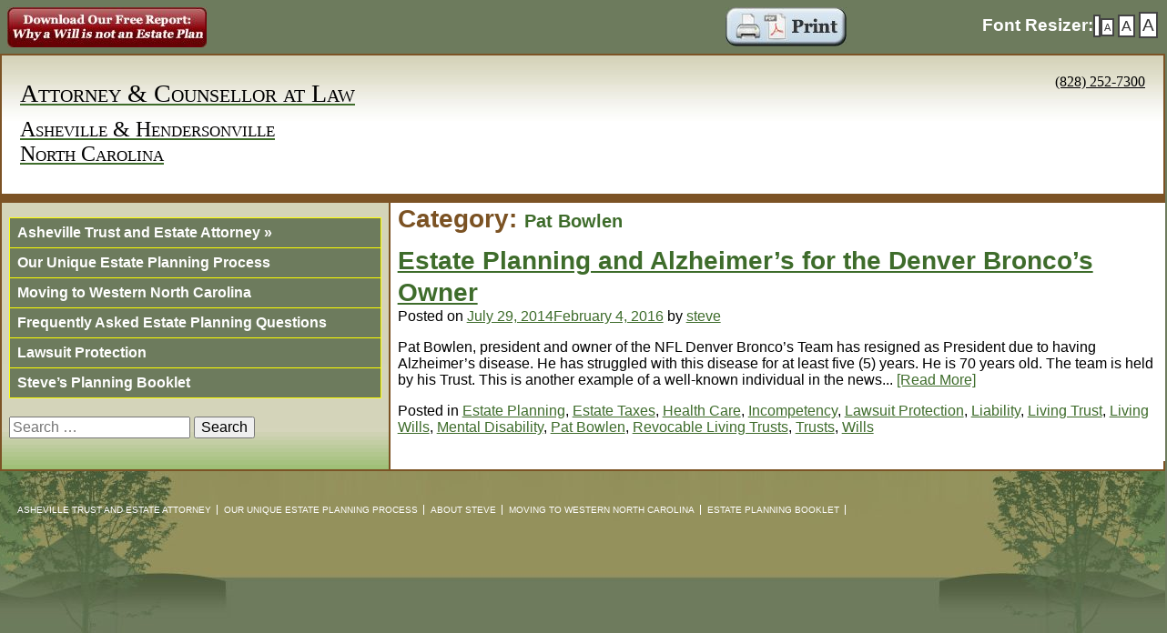

--- FILE ---
content_type: text/html; charset=UTF-8
request_url: https://www.stevenandrewjackson.com/category/pat-bowlen/
body_size: 13464
content:
<!DOCTYPE html>
<html lang="en-US">
<head>
<meta charset="UTF-8">
 <meta name='viewport' content='width=device-width, initial-scale=1, maximum-scale=1, user-scalable=no' />
<link rel="profile" href="http://gmpg.org/xfn/11">
<link rel="pingback" href="https://www.stevenandrewjackson.com/xmlrpc.php">

<script>
  (function(i,s,o,g,r,a,m){i['GoogleAnalyticsObject']=r;i[r]=i[r]||function(){
  (i[r].q=i[r].q||[]).push(arguments)},i[r].l=1*new Date();a=s.createElement(o),
  m=s.getElementsByTagName(o)[0];a.async=1;a.src=g;m.parentNode.insertBefore(a,m)
  })(window,document,'script','//www.google-analytics.com/analytics.js','ga');

  ga('create', 'UA-25004515-1', 'auto');
  ga('send', 'pageview');

</script>

<meta name='robots' content='index, follow, max-image-preview:large, max-snippet:-1, max-video-preview:-1' />

	<!-- This site is optimized with the Yoast SEO plugin v26.8 - https://yoast.com/product/yoast-seo-wordpress/ -->
	<title>Pat Bowlen Archives - Steven Andrew Jackson</title>
	<link rel="canonical" href="https://www.stevenandrewjackson.com/category/pat-bowlen/" />
	<script type="application/ld+json" class="yoast-schema-graph">{"@context":"https://schema.org","@graph":[{"@type":"CollectionPage","@id":"https://www.stevenandrewjackson.com/category/pat-bowlen/","url":"https://www.stevenandrewjackson.com/category/pat-bowlen/","name":"Pat Bowlen Archives - Steven Andrew Jackson","isPartOf":{"@id":"https://www.stevenandrewjackson.com/#website"},"breadcrumb":{"@id":"https://www.stevenandrewjackson.com/category/pat-bowlen/#breadcrumb"},"inLanguage":"en-US"},{"@type":"BreadcrumbList","@id":"https://www.stevenandrewjackson.com/category/pat-bowlen/#breadcrumb","itemListElement":[{"@type":"ListItem","position":1,"name":"Home","item":"https://www.stevenandrewjackson.com/"},{"@type":"ListItem","position":2,"name":"Pat Bowlen"}]},{"@type":"WebSite","@id":"https://www.stevenandrewjackson.com/#website","url":"https://www.stevenandrewjackson.com/","name":"Steven Andrew Jackson","description":"Attorney and Councellor at Law","potentialAction":[{"@type":"SearchAction","target":{"@type":"EntryPoint","urlTemplate":"https://www.stevenandrewjackson.com/?s={search_term_string}"},"query-input":{"@type":"PropertyValueSpecification","valueRequired":true,"valueName":"search_term_string"}}],"inLanguage":"en-US"}]}</script>
	<!-- / Yoast SEO plugin. -->


<link rel='dns-prefetch' href='//code.jquery.com' />
<link rel="alternate" type="application/rss+xml" title="Steven Andrew Jackson &raquo; Feed" href="https://www.stevenandrewjackson.com/feed/" />
<link rel="alternate" type="application/rss+xml" title="Steven Andrew Jackson &raquo; Comments Feed" href="https://www.stevenandrewjackson.com/comments/feed/" />
<link rel="alternate" type="application/rss+xml" title="Steven Andrew Jackson &raquo; Pat Bowlen Category Feed" href="https://www.stevenandrewjackson.com/category/pat-bowlen/feed/" />
<style id='wp-img-auto-sizes-contain-inline-css' type='text/css'>
img:is([sizes=auto i],[sizes^="auto," i]){contain-intrinsic-size:3000px 1500px}
/*# sourceURL=wp-img-auto-sizes-contain-inline-css */
</style>
<style id='wp-emoji-styles-inline-css' type='text/css'>

	img.wp-smiley, img.emoji {
		display: inline !important;
		border: none !important;
		box-shadow: none !important;
		height: 1em !important;
		width: 1em !important;
		margin: 0 0.07em !important;
		vertical-align: -0.1em !important;
		background: none !important;
		padding: 0 !important;
	}
/*# sourceURL=wp-emoji-styles-inline-css */
</style>
<style id='wp-block-library-inline-css' type='text/css'>
:root{--wp-block-synced-color:#7a00df;--wp-block-synced-color--rgb:122,0,223;--wp-bound-block-color:var(--wp-block-synced-color);--wp-editor-canvas-background:#ddd;--wp-admin-theme-color:#007cba;--wp-admin-theme-color--rgb:0,124,186;--wp-admin-theme-color-darker-10:#006ba1;--wp-admin-theme-color-darker-10--rgb:0,107,160.5;--wp-admin-theme-color-darker-20:#005a87;--wp-admin-theme-color-darker-20--rgb:0,90,135;--wp-admin-border-width-focus:2px}@media (min-resolution:192dpi){:root{--wp-admin-border-width-focus:1.5px}}.wp-element-button{cursor:pointer}:root .has-very-light-gray-background-color{background-color:#eee}:root .has-very-dark-gray-background-color{background-color:#313131}:root .has-very-light-gray-color{color:#eee}:root .has-very-dark-gray-color{color:#313131}:root .has-vivid-green-cyan-to-vivid-cyan-blue-gradient-background{background:linear-gradient(135deg,#00d084,#0693e3)}:root .has-purple-crush-gradient-background{background:linear-gradient(135deg,#34e2e4,#4721fb 50%,#ab1dfe)}:root .has-hazy-dawn-gradient-background{background:linear-gradient(135deg,#faaca8,#dad0ec)}:root .has-subdued-olive-gradient-background{background:linear-gradient(135deg,#fafae1,#67a671)}:root .has-atomic-cream-gradient-background{background:linear-gradient(135deg,#fdd79a,#004a59)}:root .has-nightshade-gradient-background{background:linear-gradient(135deg,#330968,#31cdcf)}:root .has-midnight-gradient-background{background:linear-gradient(135deg,#020381,#2874fc)}:root{--wp--preset--font-size--normal:16px;--wp--preset--font-size--huge:42px}.has-regular-font-size{font-size:1em}.has-larger-font-size{font-size:2.625em}.has-normal-font-size{font-size:var(--wp--preset--font-size--normal)}.has-huge-font-size{font-size:var(--wp--preset--font-size--huge)}.has-text-align-center{text-align:center}.has-text-align-left{text-align:left}.has-text-align-right{text-align:right}.has-fit-text{white-space:nowrap!important}#end-resizable-editor-section{display:none}.aligncenter{clear:both}.items-justified-left{justify-content:flex-start}.items-justified-center{justify-content:center}.items-justified-right{justify-content:flex-end}.items-justified-space-between{justify-content:space-between}.screen-reader-text{border:0;clip-path:inset(50%);height:1px;margin:-1px;overflow:hidden;padding:0;position:absolute;width:1px;word-wrap:normal!important}.screen-reader-text:focus{background-color:#ddd;clip-path:none;color:#444;display:block;font-size:1em;height:auto;left:5px;line-height:normal;padding:15px 23px 14px;text-decoration:none;top:5px;width:auto;z-index:100000}html :where(.has-border-color){border-style:solid}html :where([style*=border-top-color]){border-top-style:solid}html :where([style*=border-right-color]){border-right-style:solid}html :where([style*=border-bottom-color]){border-bottom-style:solid}html :where([style*=border-left-color]){border-left-style:solid}html :where([style*=border-width]){border-style:solid}html :where([style*=border-top-width]){border-top-style:solid}html :where([style*=border-right-width]){border-right-style:solid}html :where([style*=border-bottom-width]){border-bottom-style:solid}html :where([style*=border-left-width]){border-left-style:solid}html :where(img[class*=wp-image-]){height:auto;max-width:100%}:where(figure){margin:0 0 1em}html :where(.is-position-sticky){--wp-admin--admin-bar--position-offset:var(--wp-admin--admin-bar--height,0px)}@media screen and (max-width:600px){html :where(.is-position-sticky){--wp-admin--admin-bar--position-offset:0px}}

/*# sourceURL=wp-block-library-inline-css */
</style><style id='global-styles-inline-css' type='text/css'>
:root{--wp--preset--aspect-ratio--square: 1;--wp--preset--aspect-ratio--4-3: 4/3;--wp--preset--aspect-ratio--3-4: 3/4;--wp--preset--aspect-ratio--3-2: 3/2;--wp--preset--aspect-ratio--2-3: 2/3;--wp--preset--aspect-ratio--16-9: 16/9;--wp--preset--aspect-ratio--9-16: 9/16;--wp--preset--color--black: #000000;--wp--preset--color--cyan-bluish-gray: #abb8c3;--wp--preset--color--white: #ffffff;--wp--preset--color--pale-pink: #f78da7;--wp--preset--color--vivid-red: #cf2e2e;--wp--preset--color--luminous-vivid-orange: #ff6900;--wp--preset--color--luminous-vivid-amber: #fcb900;--wp--preset--color--light-green-cyan: #7bdcb5;--wp--preset--color--vivid-green-cyan: #00d084;--wp--preset--color--pale-cyan-blue: #8ed1fc;--wp--preset--color--vivid-cyan-blue: #0693e3;--wp--preset--color--vivid-purple: #9b51e0;--wp--preset--gradient--vivid-cyan-blue-to-vivid-purple: linear-gradient(135deg,rgb(6,147,227) 0%,rgb(155,81,224) 100%);--wp--preset--gradient--light-green-cyan-to-vivid-green-cyan: linear-gradient(135deg,rgb(122,220,180) 0%,rgb(0,208,130) 100%);--wp--preset--gradient--luminous-vivid-amber-to-luminous-vivid-orange: linear-gradient(135deg,rgb(252,185,0) 0%,rgb(255,105,0) 100%);--wp--preset--gradient--luminous-vivid-orange-to-vivid-red: linear-gradient(135deg,rgb(255,105,0) 0%,rgb(207,46,46) 100%);--wp--preset--gradient--very-light-gray-to-cyan-bluish-gray: linear-gradient(135deg,rgb(238,238,238) 0%,rgb(169,184,195) 100%);--wp--preset--gradient--cool-to-warm-spectrum: linear-gradient(135deg,rgb(74,234,220) 0%,rgb(151,120,209) 20%,rgb(207,42,186) 40%,rgb(238,44,130) 60%,rgb(251,105,98) 80%,rgb(254,248,76) 100%);--wp--preset--gradient--blush-light-purple: linear-gradient(135deg,rgb(255,206,236) 0%,rgb(152,150,240) 100%);--wp--preset--gradient--blush-bordeaux: linear-gradient(135deg,rgb(254,205,165) 0%,rgb(254,45,45) 50%,rgb(107,0,62) 100%);--wp--preset--gradient--luminous-dusk: linear-gradient(135deg,rgb(255,203,112) 0%,rgb(199,81,192) 50%,rgb(65,88,208) 100%);--wp--preset--gradient--pale-ocean: linear-gradient(135deg,rgb(255,245,203) 0%,rgb(182,227,212) 50%,rgb(51,167,181) 100%);--wp--preset--gradient--electric-grass: linear-gradient(135deg,rgb(202,248,128) 0%,rgb(113,206,126) 100%);--wp--preset--gradient--midnight: linear-gradient(135deg,rgb(2,3,129) 0%,rgb(40,116,252) 100%);--wp--preset--font-size--small: 13px;--wp--preset--font-size--medium: 20px;--wp--preset--font-size--large: 36px;--wp--preset--font-size--x-large: 42px;--wp--preset--spacing--20: 0.44rem;--wp--preset--spacing--30: 0.67rem;--wp--preset--spacing--40: 1rem;--wp--preset--spacing--50: 1.5rem;--wp--preset--spacing--60: 2.25rem;--wp--preset--spacing--70: 3.38rem;--wp--preset--spacing--80: 5.06rem;--wp--preset--shadow--natural: 6px 6px 9px rgba(0, 0, 0, 0.2);--wp--preset--shadow--deep: 12px 12px 50px rgba(0, 0, 0, 0.4);--wp--preset--shadow--sharp: 6px 6px 0px rgba(0, 0, 0, 0.2);--wp--preset--shadow--outlined: 6px 6px 0px -3px rgb(255, 255, 255), 6px 6px rgb(0, 0, 0);--wp--preset--shadow--crisp: 6px 6px 0px rgb(0, 0, 0);}:where(.is-layout-flex){gap: 0.5em;}:where(.is-layout-grid){gap: 0.5em;}body .is-layout-flex{display: flex;}.is-layout-flex{flex-wrap: wrap;align-items: center;}.is-layout-flex > :is(*, div){margin: 0;}body .is-layout-grid{display: grid;}.is-layout-grid > :is(*, div){margin: 0;}:where(.wp-block-columns.is-layout-flex){gap: 2em;}:where(.wp-block-columns.is-layout-grid){gap: 2em;}:where(.wp-block-post-template.is-layout-flex){gap: 1.25em;}:where(.wp-block-post-template.is-layout-grid){gap: 1.25em;}.has-black-color{color: var(--wp--preset--color--black) !important;}.has-cyan-bluish-gray-color{color: var(--wp--preset--color--cyan-bluish-gray) !important;}.has-white-color{color: var(--wp--preset--color--white) !important;}.has-pale-pink-color{color: var(--wp--preset--color--pale-pink) !important;}.has-vivid-red-color{color: var(--wp--preset--color--vivid-red) !important;}.has-luminous-vivid-orange-color{color: var(--wp--preset--color--luminous-vivid-orange) !important;}.has-luminous-vivid-amber-color{color: var(--wp--preset--color--luminous-vivid-amber) !important;}.has-light-green-cyan-color{color: var(--wp--preset--color--light-green-cyan) !important;}.has-vivid-green-cyan-color{color: var(--wp--preset--color--vivid-green-cyan) !important;}.has-pale-cyan-blue-color{color: var(--wp--preset--color--pale-cyan-blue) !important;}.has-vivid-cyan-blue-color{color: var(--wp--preset--color--vivid-cyan-blue) !important;}.has-vivid-purple-color{color: var(--wp--preset--color--vivid-purple) !important;}.has-black-background-color{background-color: var(--wp--preset--color--black) !important;}.has-cyan-bluish-gray-background-color{background-color: var(--wp--preset--color--cyan-bluish-gray) !important;}.has-white-background-color{background-color: var(--wp--preset--color--white) !important;}.has-pale-pink-background-color{background-color: var(--wp--preset--color--pale-pink) !important;}.has-vivid-red-background-color{background-color: var(--wp--preset--color--vivid-red) !important;}.has-luminous-vivid-orange-background-color{background-color: var(--wp--preset--color--luminous-vivid-orange) !important;}.has-luminous-vivid-amber-background-color{background-color: var(--wp--preset--color--luminous-vivid-amber) !important;}.has-light-green-cyan-background-color{background-color: var(--wp--preset--color--light-green-cyan) !important;}.has-vivid-green-cyan-background-color{background-color: var(--wp--preset--color--vivid-green-cyan) !important;}.has-pale-cyan-blue-background-color{background-color: var(--wp--preset--color--pale-cyan-blue) !important;}.has-vivid-cyan-blue-background-color{background-color: var(--wp--preset--color--vivid-cyan-blue) !important;}.has-vivid-purple-background-color{background-color: var(--wp--preset--color--vivid-purple) !important;}.has-black-border-color{border-color: var(--wp--preset--color--black) !important;}.has-cyan-bluish-gray-border-color{border-color: var(--wp--preset--color--cyan-bluish-gray) !important;}.has-white-border-color{border-color: var(--wp--preset--color--white) !important;}.has-pale-pink-border-color{border-color: var(--wp--preset--color--pale-pink) !important;}.has-vivid-red-border-color{border-color: var(--wp--preset--color--vivid-red) !important;}.has-luminous-vivid-orange-border-color{border-color: var(--wp--preset--color--luminous-vivid-orange) !important;}.has-luminous-vivid-amber-border-color{border-color: var(--wp--preset--color--luminous-vivid-amber) !important;}.has-light-green-cyan-border-color{border-color: var(--wp--preset--color--light-green-cyan) !important;}.has-vivid-green-cyan-border-color{border-color: var(--wp--preset--color--vivid-green-cyan) !important;}.has-pale-cyan-blue-border-color{border-color: var(--wp--preset--color--pale-cyan-blue) !important;}.has-vivid-cyan-blue-border-color{border-color: var(--wp--preset--color--vivid-cyan-blue) !important;}.has-vivid-purple-border-color{border-color: var(--wp--preset--color--vivid-purple) !important;}.has-vivid-cyan-blue-to-vivid-purple-gradient-background{background: var(--wp--preset--gradient--vivid-cyan-blue-to-vivid-purple) !important;}.has-light-green-cyan-to-vivid-green-cyan-gradient-background{background: var(--wp--preset--gradient--light-green-cyan-to-vivid-green-cyan) !important;}.has-luminous-vivid-amber-to-luminous-vivid-orange-gradient-background{background: var(--wp--preset--gradient--luminous-vivid-amber-to-luminous-vivid-orange) !important;}.has-luminous-vivid-orange-to-vivid-red-gradient-background{background: var(--wp--preset--gradient--luminous-vivid-orange-to-vivid-red) !important;}.has-very-light-gray-to-cyan-bluish-gray-gradient-background{background: var(--wp--preset--gradient--very-light-gray-to-cyan-bluish-gray) !important;}.has-cool-to-warm-spectrum-gradient-background{background: var(--wp--preset--gradient--cool-to-warm-spectrum) !important;}.has-blush-light-purple-gradient-background{background: var(--wp--preset--gradient--blush-light-purple) !important;}.has-blush-bordeaux-gradient-background{background: var(--wp--preset--gradient--blush-bordeaux) !important;}.has-luminous-dusk-gradient-background{background: var(--wp--preset--gradient--luminous-dusk) !important;}.has-pale-ocean-gradient-background{background: var(--wp--preset--gradient--pale-ocean) !important;}.has-electric-grass-gradient-background{background: var(--wp--preset--gradient--electric-grass) !important;}.has-midnight-gradient-background{background: var(--wp--preset--gradient--midnight) !important;}.has-small-font-size{font-size: var(--wp--preset--font-size--small) !important;}.has-medium-font-size{font-size: var(--wp--preset--font-size--medium) !important;}.has-large-font-size{font-size: var(--wp--preset--font-size--large) !important;}.has-x-large-font-size{font-size: var(--wp--preset--font-size--x-large) !important;}
/*# sourceURL=global-styles-inline-css */
</style>

<style id='classic-theme-styles-inline-css' type='text/css'>
/*! This file is auto-generated */
.wp-block-button__link{color:#fff;background-color:#32373c;border-radius:9999px;box-shadow:none;text-decoration:none;padding:calc(.667em + 2px) calc(1.333em + 2px);font-size:1.125em}.wp-block-file__button{background:#32373c;color:#fff;text-decoration:none}
/*# sourceURL=/wp-includes/css/classic-themes.min.css */
</style>
<link rel='stylesheet' id='contact-form-7-css' href='https://www.stevenandrewjackson.com/wp-content/plugins/contact-form-7/includes/css/styles.css?x81163&amp;ver=5.9.8' type='text/css' media='all' />
<link rel='stylesheet' id='fancybox-for-wp-css' href='https://www.stevenandrewjackson.com/wp-content/plugins/fancybox-for-wordpress/assets/css/fancybox.css?x81163&amp;ver=1.3.4' type='text/css' media='all' />
<link rel='stylesheet' id='responsiveslides-css' href='https://www.stevenandrewjackson.com/wp-content/plugins/simple-responsive-slider/assets/css/responsiveslides.css?x81163&amp;ver=6.9' type='text/css' media='all' />
<link rel='stylesheet' id='hamburger.css-css' href='https://www.stevenandrewjackson.com/wp-content/plugins/wp-responsive-menu/assets/css/wpr-hamburger.css?x81163&amp;ver=3.1.7.1' type='text/css' media='all' />
<link rel='stylesheet' id='wprmenu.css-css' href='https://www.stevenandrewjackson.com/wp-content/plugins/wp-responsive-menu/assets/css/wprmenu.css?x81163&amp;ver=3.1.7.1' type='text/css' media='all' />
<style id='wprmenu.css-inline-css' type='text/css'>
@media only screen and ( max-width: 960px ) {html body div.wprm-wrapper {overflow: scroll;}#mg-wprm-wrap ul li {border-top: solid 1px rgb( 13,13,13 );border-bottom: solid 1px rgb( 19,18,18 );}#wprmenu_bar {background-image: url();background-size:;background-repeat: ;}#wprmenu_bar {background-color: #6d7b5d;}html body div#mg-wprm-wrap .wpr_submit .icon.icon-search {color: ;}#wprmenu_bar .menu_title,#wprmenu_bar .wprmenu_icon_menu,#wprmenu_bar .menu_title a {color: #F2F2F2;}#wprmenu_bar .menu_title {font-size: px;font-weight: ;}#mg-wprm-wrap li.menu-item a {font-size: px;text-transform: ;font-weight: ;}#mg-wprm-wrap li.menu-item-has-children ul.sub-menu a {font-size: px;text-transform: ;font-weight: ;}#mg-wprm-wrap li.current-menu-item > a {background: ;}#mg-wprm-wrap li.current-menu-item > a,#mg-wprm-wrap li.current-menu-item span.wprmenu_icon{color:!important;}#mg-wprm-wrap {background-color: #6d7b5d;}.cbp-spmenu-push-toright,.cbp-spmenu-push-toright .mm-slideout {left: 100% ;}.cbp-spmenu-push-toleft {left: -100% ;}#mg-wprm-wrap.cbp-spmenu-right,#mg-wprm-wrap.cbp-spmenu-left,#mg-wprm-wrap.cbp-spmenu-right.custom,#mg-wprm-wrap.cbp-spmenu-left.custom,.cbp-spmenu-vertical {width: 100%;max-width: px;}#mg-wprm-wrap ul#wprmenu_menu_ul li.menu-item a,div#mg-wprm-wrap ul li span.wprmenu_icon {color: #ffffff;}#mg-wprm-wrap ul#wprmenu_menu_ul li.menu-item:valid ~ a{color: ;}#mg-wprm-wrap ul#wprmenu_menu_ul li.menu-item a:hover {background: ;color: #eeee22 !important;}div#mg-wprm-wrap ul>li:hover>span.wprmenu_icon {color: #eeee22 !important;}.wprmenu_bar .hamburger-inner,.wprmenu_bar .hamburger-inner::before,.wprmenu_bar .hamburger-inner::after {background: #FFFFFF;}.wprmenu_bar .hamburger:hover .hamburger-inner,.wprmenu_bar .hamburger:hover .hamburger-inner::before,.wprmenu_bar .hamburger:hover .hamburger-inner::after {background: ;}div.wprmenu_bar div.hamburger{padding-right: 6px !important;}#wprmenu_menu.left {width:100%;left: -100%;right: auto;}#wprmenu_menu.right {width:100%;right: -100%;left: auto;}.wprmenu_bar .hamburger {float: left;}.wprmenu_bar #custom_menu_icon.hamburger {top: px;left: px;float: left !important;background-color: ;}#side-nav{ display: none !important; }.wpr_custom_menu #custom_menu_icon {display: block;}html { padding-top: 42px !important; }#wprmenu_bar,#mg-wprm-wrap { display: block; }div#wpadminbar { position: fixed; }}
/*# sourceURL=wprmenu.css-inline-css */
</style>
<link rel='stylesheet' id='wpr_icons-css' href='https://www.stevenandrewjackson.com/wp-content/plugins/wp-responsive-menu/inc/assets/icons/wpr-icons.css?x81163&amp;ver=3.1.7.1' type='text/css' media='all' />
<link rel='stylesheet' id='steven-jackson-responsive-style-css' href='https://www.stevenandrewjackson.com/wp-content/themes/steven-jackson-responsive/style.css?x81163&amp;ver=6.9' type='text/css' media='all' />
<link rel='stylesheet' id='steven-jackson-integritive-style-css' href='https://www.stevenandrewjackson.com/wp-content/themes/steven-jackson-responsive/dev/css/integritive.css?x81163&amp;ver=6.9' type='text/css' media='all' />
<script type="text/javascript" src="https://code.jquery.com/jquery-1.7.0.min.js?ver=6.9" id="jquery-js"></script>
<script type="text/javascript" src="https://www.stevenandrewjackson.com/wp-content/plugins/newfont-resizer/js/jquery.cookie.js?x81163&amp;ver=6.9" id="fontResizerCookie-js"></script>
<script type="text/javascript" src="https://www.stevenandrewjackson.com/wp-content/plugins/newfont-resizer/js/jquery.fontsize.js?x81163&amp;ver=6.9" id="fontResizer-js"></script>
<script type="text/javascript" src="https://www.stevenandrewjackson.com/wp-content/plugins/newfont-resizer/js/main.js?x81163&amp;ver=6.9" id="fontResizerPlugin-js"></script>
<script type="text/javascript" src="https://www.stevenandrewjackson.com/wp-content/plugins/fancybox-for-wordpress/assets/js/jquery.fancybox.js?x81163&amp;ver=1.3.4" id="fancybox-for-wp-js"></script>
<script type="text/javascript" src="https://www.stevenandrewjackson.com/wp-content/plugins/simple-responsive-slider/assets/js/responsiveslides.min.js?x81163&amp;ver=6.9" id="responsiveslides-js"></script>
<script type="text/javascript" src="https://www.stevenandrewjackson.com/wp-content/plugins/wp-responsive-menu/assets/js/modernizr.custom.js?x81163&amp;ver=3.1.7.1" id="modernizr-js"></script>
<script type="text/javascript" src="https://www.stevenandrewjackson.com/wp-content/plugins/wp-responsive-menu/assets/js/jquery.touchSwipe.min.js?x81163&amp;ver=3.1.7.1" id="touchSwipe-js"></script>
<script type="text/javascript" id="wprmenu.js-js-extra">
/* <![CDATA[ */
var wprmenu = {"zooming":"yes","from_width":"960","push_width":"","menu_width":"100","parent_click":"","swipe":"yes","enable_overlay":""};
//# sourceURL=wprmenu.js-js-extra
/* ]]> */
</script>
<script type="text/javascript" src="https://www.stevenandrewjackson.com/wp-content/plugins/wp-responsive-menu/assets/js/wprmenu.js?x81163&amp;ver=3.1.7.1" id="wprmenu.js-js"></script>
<script type="text/javascript" src="https://www.stevenandrewjackson.com/wp-content/themes/steven-jackson-responsive/js/superfish/sf.js?x81163&amp;ver=1.4.8" id="superfish-js"></script>
<script type="text/javascript" src="https://www.stevenandrewjackson.com/wp-content/themes/steven-jackson-responsive/js/jquery.hoverflow.min.js?x81163&amp;ver=1.0" id="hoverflow-js"></script>
<script type="text/javascript" src="https://www.stevenandrewjackson.com/wp-content/themes/steven-jackson-responsive/js/jquery.cycle.min.js?x81163&amp;ver=2.99" id="cycle-js"></script>
<script type="text/javascript" src="https://www.stevenandrewjackson.com/wp-content/themes/steven-jackson-responsive/js/jquery.easing.1.2.js?x81163&amp;ver=1.2" id="easing-js"></script>
<link rel="https://api.w.org/" href="https://www.stevenandrewjackson.com/wp-json/" /><link rel="alternate" title="JSON" type="application/json" href="https://www.stevenandrewjackson.com/wp-json/wp/v2/categories/125" /><link rel="EditURI" type="application/rsd+xml" title="RSD" href="https://www.stevenandrewjackson.com/xmlrpc.php?rsd" />
<meta name="generator" content="WordPress 6.9" />

<!-- Fancybox for WordPress v3.3.4 -->
<style type="text/css">
	.fancybox-slide--image .fancybox-content{background-color: #FFFFFF}div.fancybox-caption{display:none !important;}
	
	img.fancybox-image{border-width:10px;border-color:#FFFFFF;border-style:solid;}
	div.fancybox-bg{background-color:rgba(102,102,102,0.3);opacity:1 !important;}div.fancybox-content{border-color:#FFFFFF}
	div#fancybox-title{background-color:#FFFFFF}
	div.fancybox-content{background-color:#FFFFFF}
	div#fancybox-title-inside{color:#333333}
	
	
	
	div.fancybox-caption p.caption-title{display:inline-block}
	div.fancybox-caption p.caption-title{font-size:14px}
	div.fancybox-caption p.caption-title{color:#333333}
	div.fancybox-caption {color:#333333}div.fancybox-caption p.caption-title {background:#fff; width:auto;padding:10px 30px;}div.fancybox-content p.caption-title{color:#333333;margin: 0;padding: 5px 0;}body.fancybox-active .fancybox-container .fancybox-stage .fancybox-content .fancybox-close-small{display:block;}
</style><script type="text/javascript">
	jQuery(function () {

		var mobileOnly = false;
		
		if (mobileOnly) {
			return;
		}

		jQuery.fn.getTitle = function () { // Copy the title of every IMG tag and add it to its parent A so that fancybox can show titles
			var arr = jQuery("a[data-fancybox]");
									jQuery.each(arr, function() {
										var title = jQuery(this).children("img").attr("title");
										var caption = jQuery(this).next("figcaption").html();
                                        if(caption && title){jQuery(this).attr("title",title+" " + caption)}else if(title){ jQuery(this).attr("title",title);}else if(caption){jQuery(this).attr("title",caption);}
									});			}

		// Supported file extensions

				var thumbnails = jQuery("a:has(img)").not(".nolightbox").not('.envira-gallery-link').not('.ngg-simplelightbox').filter(function () {
			return /\.(jpe?g|png|gif|mp4|webp|bmp|pdf)(\?[^/]*)*$/i.test(jQuery(this).attr('href'))
		});
		

		// Add data-type iframe for links that are not images or videos.
		var iframeLinks = jQuery('.fancyboxforwp').filter(function () {
			return !/\.(jpe?g|png|gif|mp4|webp|bmp|pdf)(\?[^/]*)*$/i.test(jQuery(this).attr('href'))
		}).filter(function () {
			return !/vimeo|youtube/i.test(jQuery(this).attr('href'))
		});
		iframeLinks.attr({"data-type": "iframe"}).getTitle();

				// Gallery All
		thumbnails.addClass("fancyboxforwp").attr("data-fancybox", "gallery").getTitle();
		iframeLinks.attr({"data-fancybox": "gallery"}).getTitle();

		// Gallery type NONE
		
		// Call fancybox and apply it on any link with a rel atribute that starts with "fancybox", with the options set on the admin panel
		jQuery("a.fancyboxforwp").fancyboxforwp({
			loop: false,
			smallBtn: true,
			zoomOpacity: "auto",
			animationEffect: "fade",
			animationDuration: 500,
			transitionEffect: "fade",
			transitionDuration: "300",
			overlayShow: true,
			overlayOpacity: "0.3",
			titleShow: true,
			titlePosition: "inside",
			keyboard: true,
			showCloseButton: true,
			arrows: true,
			clickContent:false,
			clickSlide: "close",
			mobile: {
				clickContent: function (current, event) {
					return current.type === "image" ? "toggleControls" : false;
				},
				clickSlide: function (current, event) {
					return current.type === "image" ? "close" : "close";
				},
			},
			wheel: false,
			toolbar: true,
			preventCaptionOverlap: true,
			onInit: function() { },			onDeactivate
	: function() { },		beforeClose: function() { },			afterShow: function(instance) { jQuery( ".fancybox-image" ).on("click", function( ){ ( instance.isScaledDown() ) ? instance.scaleToActual() : instance.scaleToFit() }) },				afterClose: function() { },					caption : function( instance, item ) {var title ="";if("undefined" != typeof jQuery(this).context ){var title = jQuery(this).context.title;} else { var title = ("undefined" != typeof jQuery(this).attr("title")) ? jQuery(this).attr("title") : false;}var caption = jQuery(this).data('caption') || '';if ( item.type === 'image' && title.length ) {caption = (caption.length ? caption + '<br />' : '') + '<p class="caption-title">'+title+'</p>' ;}return caption;},
		afterLoad : function( instance, current ) {current.$content.append('<div class=\"fancybox-custom-caption inside-caption\" style=\" position: absolute;left:0;right:0;color:#000;margin:0 auto;bottom:0;text-align:center;background-color:#FFFFFF \">' + current.opts.caption + '</div>');},
			})
		;

			})
</script>
<!-- END Fancybox for WordPress -->
	<script type="text/javascript">
	jQuery(document).ready(function($) {
		$(function() {
			$(".rslides").responsiveSlides({
			  auto: true,             // Boolean: Animate automatically, true or false
			  speed: 500,            // Integer: Speed of the transition, in milliseconds
			  timeout: 4000,          // Integer: Time between slide transitions, in milliseconds
			  pager: false,           // Boolean: Show pager, true or false
			  nav: false,             // Boolean: Show navigation, true or false
			  random: false,          // Boolean: Randomize the order of the slides, true or false
			  pause: false,           // Boolean: Pause on hover, true or false
			  pauseControls: false,    // Boolean: Pause when hovering controls, true or false
			  prevText: "Back",   // String: Text for the "previous" button
			  nextText: "Next",       // String: Text for the "next" button
			  maxwidth: "1000",           // Integer: Max-width of the slideshow, in pixels
			  navContainer: "",       // Selector: Where controls should be appended to, default is after the 'ul'
			  manualControls: "",     // Selector: Declare custom pager navigation
			  namespace: "rslides",   // String: Change the default namespace used
			  before: function(){},   // Function: Before callback
			  after: function(){}     // Function: After callback
			});
		});
	 });
	</script>
	
<!-- BEGIN recaptcha, injected by plugin wp-recaptcha-integration  -->

<!-- END recaptcha -->
  
</head>

<body class="archive category category-pat-bowlen category-125 wp-theme-steven-jackson-responsive group-blog">
<div id="page" class="hfeed site">
      
      <div id="top-full-width-bar" class="widget widget_text">			<div class="textwidget"><div id="top-bar" class="container">
        <div class="download-buttons">
          <a id="report-button" href="/free-estate-planning-report/"><img src="/wp-content/themes/steven-jackson/images/pageLayout/free-report-button-small.jpg?x81163" alt="Download Our Free Report: Why a Will is not an Estate Plan"></a>
          <a id="consultation-button" href="/free-consultation-for-review-of-your-estate-plan/">
        </div>
        <div class="function-buttons">
         <div class="font-resizer"> <a class="fontResizer_minus" title="Decrease font size" style="font-size: 0.7em; cursor: pointer;">A</a> <a class="fontResizer_reset" title="Reset font size" style="cursor: pointer;">A</a> <a class="fontResizer_add" title="Increase font size" style="font-size: 1.2em; cursor: pointer;">A</a> <input type="hidden" id="fontResizer_value" value="body"><input type="hidden" id="fontResizer_ownid" value=""><input type="hidden" id="fontResizer_ownelement" value=""><input type="hidden" id="fontResizer_resizeSteps" value="4"><input type="hidden" id="fontResizer_cookieTime" value="31"><h3 class="widgettitle">Font Resizer: </h3>
         </div> <div class="printfriendly pf-alignleft"><a href="http://www.printfriendly.com/print?url=http%3A%2F%2Fwww.stevenandrewjackson.com%2Flegal-disclaimer-and-irs-circular-230-disclosure%2F" rel="nofollow" onclick="window.print(); return false;"><img src="/wp-content/themes/steven-jackson/images/pageLayout/print-button.jpg?x81163" alt="Print Friendly"></a></div>
        </div>
    </div></div>
		</div>	<div id="content" class="site-content container">
<div id="header" class="widget widget_text">			<div class="textwidget"><div style="display: flex;justify-content:space-between;padding: 20px;">
  <div>
<a href="https://www.stevenandrewjackson.com/">
    <div id="about"  style= "color: black">Attorney &amp; Counsellor at Law </div>
    <div id="location"  style= "color: black">
      Asheville &amp; Hendersonville <br />North Carolina
     </div>
</a>
  </div>

<div>
      <a href="tel:8282527300"  style= "color: black">(828) 252-7300</a>
</div>
</div></div>
		</div>
<div id="secondary" class="widget-area" role="complementary">
	  
  <ul id="sidebar">

    	<aside id="block-3" class="widget widget_block"></aside>    
		<li>
    		<nav id="side-nav" class="style17">
				<div class="menu-main-nav-menu-container"><ul id="menu-main-nav-menu" class="sf-menu sf-vertical"><li id="menu-item-43" class="menu-item menu-item-type-post_type menu-item-object-page menu-item-home menu-item-has-children menu-item-43"><a href="https://www.stevenandrewjackson.com/">Asheville Trust and Estate Attorney</a>
<ul class="sub-menu">
	<li id="menu-item-41" class="menu-item menu-item-type-post_type menu-item-object-page menu-item-41"><a href="https://www.stevenandrewjackson.com/about-steve/">About Steve</a></li>
</ul>
</li>
<li id="menu-item-42" class="menu-item menu-item-type-post_type menu-item-object-page menu-item-42"><a href="https://www.stevenandrewjackson.com/our-unique-estate-planning-process/">Our Unique Estate Planning Process</a></li>
<li id="menu-item-39" class="menu-item menu-item-type-post_type menu-item-object-page menu-item-39"><a href="https://www.stevenandrewjackson.com/moving-to-western-north-carolina/">Moving to Western North Carolina</a></li>
<li id="menu-item-1762" class="menu-item menu-item-type-post_type menu-item-object-page menu-item-1762"><a href="https://www.stevenandrewjackson.com/frequently-asked-questions/">Frequently Asked Estate Planning Questions</a></li>
<li id="menu-item-37" class="menu-item menu-item-type-post_type menu-item-object-page menu-item-37"><a href="https://www.stevenandrewjackson.com/asset-and-creditor-protection/">Lawsuit Protection</a></li>
<li id="menu-item-1674" class="menu-item menu-item-type-post_type menu-item-object-page menu-item-1674"><a href="https://www.stevenandrewjackson.com/estate-planning-booklet/">Steve&#8217;s Planning Booklet</a></li>
</ul></div>    		</nav>
		</li>
			
		<form role="search" method="get" class="search-form" action="https://www.stevenandrewjackson.com/">
				<label>
					<span class="screen-reader-text">Search for:</span>
					<input type="search" class="search-field" placeholder="Search &hellip;" value="" name="s" />
				</label>
				<input type="submit" class="search-submit" value="Search" />
			</form>
            	
        <!--<li class="sidebar-meta"></li>-->

	</ul>
    <br />
    <div id="sponsors-footer">
      
        <a title="Click for the Business Review of Steven Andrew Jackson Attorney &amp; Counselor at Law, an Attorneys &amp; Lawyers in Asheville NC" href="http://www.bbb.org/western-north-carolina/business-reviews/attorneys-and-lawyers/steven-andrew-jackson-attorney-counselor-at-law-in-asheville-nc-92005654#sealclick"><img class="left" style="border: 0;" src="http://seal-asheville.bbb.org/seals/blue-seal-81-171-stevenandrewjacksonattorneycounseloratlaw-92005654.png" alt="Click for the BBB Business Review of this Attorneys &amp; Lawyers in Asheville NC" /></a>
        <a href="http://www.stevenandrewjackson.com/wp-content/uploads/2011/07/wealthcounsel.jpg?x81163"><img class="alignleft size-full wp-image-621 left" style="margin: 12px;" title="wealthcounsel" src="/wp-content/themes/steven-jackson/images/wealthcounsel.jpg?x81163" alt="Wealth Counsel Logo" width="244" height="116" /></a>
        <br />

        <address>Steven Andrew Jackson, Attorney and Counsellor at Law <br />
        One North Pack Square, Suite 306 | Asheville, NC 28801 <br />
        (828) 252-7300 | Fax (828) 254-6599
        <br /><br />
        Satellite Office: 1216 6th Ave. W, Suite 8 | Hendersonville, NC
        </address>
        <p><strong>Steven Andrew Jackson, Attorney and Counsellor at Law, handles cases throughout North Carolina</strong> including, but not limited to Asheville, Hendersonville, Waynesville, Weaverville, Brevard, Fletcher, Arden, Marion, Old Fort, Mars Hill, Marshall, Morganton, Spruce Pine, Murphy, Sylva, Cullowhee, Barnardsville, Lenoir, Boone, Charlotte, Mooresville, Nebo, Andrews, Black Mountain, Burnsville, Wilkesboro, Winston Salem, Statesville, Newton Conover, Hickory, Shelby, Forest City, Cherokee, Salisbury, Spindale, Columbus, Tryon, Rutherfordton, Little Switzerland, High Point, Cornelius, Davidson, Huntersville, Concord, Cherryville, Gastonia, Flat Rock, Bryson City, Franklin, Glen Alpine, Kings Mtn., Kernersville, Lexington, Lincoln, Blowing Rock, Lake Lure, Chimney Rock and surrounding areas.</p>

        <p><a href="/legal-disclaimer-and-irs-circular-230-disclosure/">Legal disclaimer and IRS circular 230 disclosure</a></p>

        <p>©2015 Steven Andrew Jackson</p>
      
    </div>
      
  
</div><!-- #secondary -->	<div id="primary" class="content-area">
		<main id="main" class="site-main" role="main">

		
			<header class="page-header">
				<h1 class="page-title">Category: <span>Pat Bowlen</span></h1>			</header><!-- .page-header -->

						
				
<article id="post-1219" class="post-1219 post type-post status-publish format-standard hentry category-estate-planning category-estate-taxes category-health-care category-incompetency-2 category-lawsuit-protection category-liability category-living-trust category-living-wills category-mental-disability category-pat-bowlen category-revocable-living-trusts category-trusts category-wills">
	<header class="entry-header">
		<h1 class="entry-title"><a href="https://www.stevenandrewjackson.com/estate-planning-alzheimers-denver-broncos-owner/" rel="bookmark">Estate Planning and Alzheimer’s for the Denver Bronco’s Owner</a></h1>
				<div class="entry-meta">
			<span class="posted-on">Posted on <a href="https://www.stevenandrewjackson.com/estate-planning-alzheimers-denver-broncos-owner/" rel="bookmark"><time class="entry-date published" datetime="2014-07-29T09:50:35-04:00">July 29, 2014</time><time class="updated" datetime="2016-02-04T12:52:53-05:00">February 4, 2016</time></a></span><span class="byline"> by <span class="author vcard"><a class="url fn n" href="https://www.stevenandrewjackson.com/author/steve/">steve</a></span></span>		</div><!-- .entry-meta -->
			</header><!-- .entry-header -->

	<div class="entry-content">
				<p class="post-excerpt">Pat Bowlen, president and owner of the NFL Denver Bronco’s Team has resigned as President due to having Alzheimer’s disease. He has struggled with this disease for at least five (5) years. He is 70 years old. The team is held by his Trust. This is another example of a well-known individual in the news... <a href="https://www.stevenandrewjackson.com/estate-planning-alzheimers-denver-broncos-owner/">[Read More]</a></p>

			</div><!-- .entry-content -->

	<footer class="entry-footer">
		<span class="cat-links">Posted in <a href="https://www.stevenandrewjackson.com/category/estate-planning/" rel="category tag">Estate Planning</a>, <a href="https://www.stevenandrewjackson.com/category/estate-taxes/" rel="category tag">Estate Taxes</a>, <a href="https://www.stevenandrewjackson.com/category/health-care/" rel="category tag">Health Care</a>, <a href="https://www.stevenandrewjackson.com/category/incompetency-2/" rel="category tag">Incompetency</a>, <a href="https://www.stevenandrewjackson.com/category/lawsuit-protection/" rel="category tag">Lawsuit Protection</a>, <a href="https://www.stevenandrewjackson.com/category/liability/" rel="category tag">Liability</a>, <a href="https://www.stevenandrewjackson.com/category/living-trust/" rel="category tag">Living Trust</a>, <a href="https://www.stevenandrewjackson.com/category/living-wills/" rel="category tag">Living Wills</a>, <a href="https://www.stevenandrewjackson.com/category/mental-disability/" rel="category tag">Mental Disability</a>, <a href="https://www.stevenandrewjackson.com/category/pat-bowlen/" rel="category tag">Pat Bowlen</a>, <a href="https://www.stevenandrewjackson.com/category/revocable-living-trusts/" rel="category tag">Revocable Living Trusts</a>, <a href="https://www.stevenandrewjackson.com/category/trusts/" rel="category tag">Trusts</a>, <a href="https://www.stevenandrewjackson.com/category/wills/" rel="category tag">Wills</a></span>	</footer><!-- .entry-footer -->
	<div style="clear: both;"></div>
</article><!-- #post-## -->
			
			
		
		</main><!-- #main -->
	</div><!-- #primary -->


	</div><!-- #content -->

	<footer id="colophon" class="site-footer container" role="contentinfo">
      <div class="menu-footer-nav-menu-container"><ul id="menu-footer-nav-menu" class="menu"><li id="menu-item-135" class="menu-item menu-item-type-post_type menu-item-object-page menu-item-home menu-item-135"><a href="https://www.stevenandrewjackson.com/">Asheville Trust and Estate Attorney</a></li>
<li id="menu-item-134" class="menu-item menu-item-type-post_type menu-item-object-page menu-item-134"><a href="https://www.stevenandrewjackson.com/our-unique-estate-planning-process/">Our Unique Estate Planning Process</a></li>
<li id="menu-item-133" class="menu-item menu-item-type-post_type menu-item-object-page menu-item-133"><a href="https://www.stevenandrewjackson.com/about-steve/">About Steve</a></li>
<li id="menu-item-131" class="menu-item menu-item-type-post_type menu-item-object-page menu-item-131"><a href="https://www.stevenandrewjackson.com/moving-to-western-north-carolina/">Moving to Western North Carolina</a></li>
<li id="menu-item-1673" class="menu-item menu-item-type-post_type menu-item-object-page menu-item-1673"><a href="https://www.stevenandrewjackson.com/estate-planning-booklet/">Estate Planning Booklet</a></li>
</ul></div>	</footer><!-- #colophon -->
</div><!-- #page -->

<script type="speculationrules">
{"prefetch":[{"source":"document","where":{"and":[{"href_matches":"/*"},{"not":{"href_matches":["/wp-*.php","/wp-admin/*","/wp-content/uploads/*","/wp-content/*","/wp-content/plugins/*","/wp-content/themes/steven-jackson-responsive/*","/*\\?(.+)"]}},{"not":{"selector_matches":"a[rel~=\"nofollow\"]"}},{"not":{"selector_matches":".no-prefetch, .no-prefetch a"}}]},"eagerness":"conservative"}]}
</script>

			<div class="wprm-wrapper">
        
        <!-- Overlay Starts here -->
			         <!-- Overlay Ends here -->
			
			         <div id="wprmenu_bar" class="wprmenu_bar  left">
  <div class="hamburger hamburger--slider">
    <span class="hamburger-box">
      <span class="hamburger-inner"></span>
    </span>
  </div>
  <div class="menu_title">
      <a href="https://www.stevenandrewjackson.com">
      Main Menu    </a>
      </div>
</div>			 
			<div class="cbp-spmenu cbp-spmenu-vertical cbp-spmenu-left  " id="mg-wprm-wrap">
				
				
				<ul id="wprmenu_menu_ul">
  
  <li class="menu-item menu-item-type-post_type menu-item-object-page menu-item-home menu-item-has-children menu-item-43"><a href="https://www.stevenandrewjackson.com/">Asheville Trust and Estate Attorney</a>
<ul class="sub-menu">
	<li class="menu-item menu-item-type-post_type menu-item-object-page menu-item-41"><a href="https://www.stevenandrewjackson.com/about-steve/">About Steve</a></li>
</ul>
</li>
<li class="menu-item menu-item-type-post_type menu-item-object-page menu-item-42"><a href="https://www.stevenandrewjackson.com/our-unique-estate-planning-process/">Our Unique Estate Planning Process</a></li>
<li class="menu-item menu-item-type-post_type menu-item-object-page menu-item-39"><a href="https://www.stevenandrewjackson.com/moving-to-western-north-carolina/">Moving to Western North Carolina</a></li>
<li class="menu-item menu-item-type-post_type menu-item-object-page menu-item-1762"><a href="https://www.stevenandrewjackson.com/frequently-asked-questions/">Frequently Asked Estate Planning Questions</a></li>
<li class="menu-item menu-item-type-post_type menu-item-object-page menu-item-37"><a href="https://www.stevenandrewjackson.com/asset-and-creditor-protection/">Lawsuit Protection</a></li>
<li class="menu-item menu-item-type-post_type menu-item-object-page menu-item-1674"><a href="https://www.stevenandrewjackson.com/estate-planning-booklet/">Steve&#8217;s Planning Booklet</a></li>

     
</ul>
				
				</div>
			</div>
			
<!-- BEGIN recaptcha, injected by plugin wp-recaptcha-integration  -->
<script type="text/javascript">
		var recaptcha_widgets={};
		function wp_recaptchaLoadCallback(){
			try {
				grecaptcha;
			} catch(err){
				return;
			}
			var e = document.querySelectorAll ? document.querySelectorAll('.g-recaptcha:not(.wpcf7-form-control)') : document.getElementsByClassName('g-recaptcha'),
				form_submits;

			for (var i=0;i<e.length;i++) {
				(function(el){
					var wid;
					// check if captcha element is unrendered
					if ( ! el.childNodes.length) {
						wid = grecaptcha.render(el,{
							'sitekey':'6LdxKxYUAAAAAICzydTUgxnWeNg2LbtqAL40Tn0h',
							'theme':el.getAttribute('data-theme') || 'light'
						});
						el.setAttribute('data-widget-id',wid);
					} else {
						wid = el.getAttribute('data-widget-id');
						grecaptcha.reset(wid);
					}
				})(e[i]);
			}
		}

		// if jquery present re-render jquery/ajax loaded captcha elements
		if ( typeof jQuery !== 'undefined' )
			jQuery(document).ajaxComplete( function(evt,xhr,set){
				if( xhr.responseText && xhr.responseText.indexOf('6LdxKxYUAAAAAICzydTUgxnWeNg2LbtqAL40Tn0h') !== -1)
					wp_recaptchaLoadCallback();
			} );

		</script><script src="https://www.google.com/recaptcha/api.js?onload=wp_recaptchaLoadCallback&#038;render=explicit" async defer></script>
<!-- END recaptcha -->
<script type="text/javascript" src="https://www.stevenandrewjackson.com/wp-includes/js/dist/hooks.min.js?x81163&amp;ver=dd5603f07f9220ed27f1" id="wp-hooks-js"></script>
<script type="text/javascript" src="https://www.stevenandrewjackson.com/wp-includes/js/dist/i18n.min.js?x81163&amp;ver=c26c3dc7bed366793375" id="wp-i18n-js"></script>
<script type="text/javascript" id="wp-i18n-js-after">
/* <![CDATA[ */
wp.i18n.setLocaleData( { 'text direction\u0004ltr': [ 'ltr' ] } );
//# sourceURL=wp-i18n-js-after
/* ]]> */
</script>
<script type="text/javascript" src="https://www.stevenandrewjackson.com/wp-content/plugins/contact-form-7/includes/swv/js/index.js?x81163&amp;ver=5.9.8" id="swv-js"></script>
<script type="text/javascript" id="contact-form-7-js-extra">
/* <![CDATA[ */
var wpcf7 = {"api":{"root":"https://www.stevenandrewjackson.com/wp-json/","namespace":"contact-form-7/v1"},"cached":"1"};
//# sourceURL=contact-form-7-js-extra
/* ]]> */
</script>
<script type="text/javascript" src="https://www.stevenandrewjackson.com/wp-content/plugins/contact-form-7/includes/js/index.js?x81163&amp;ver=5.9.8" id="contact-form-7-js"></script>
<script type="text/javascript" src="https://www.stevenandrewjackson.com/wp-content/themes/steven-jackson-responsive/js/functions.js?x81163&amp;ver=6.9" id="steven-jackson-responsive-navigation-js"></script>
<script type="text/javascript" src="https://www.stevenandrewjackson.com/wp-content/themes/steven-jackson-responsive/js/skip-link-focus-fix.js?x81163&amp;ver=20130115" id="steven-jackson-responsive-skip-link-focus-fix-js"></script>
<script type="text/javascript" src="https://www.google.com/recaptcha/api.js?render=6LdxKxYUAAAAAICzydTUgxnWeNg2LbtqAL40Tn0h&amp;ver=3.0" id="google-recaptcha-js"></script>
<script type="text/javascript" src="https://www.stevenandrewjackson.com/wp-includes/js/dist/vendor/wp-polyfill.min.js?x81163&amp;ver=3.15.0" id="wp-polyfill-js"></script>
<script type="text/javascript" id="wpcf7-recaptcha-js-extra">
/* <![CDATA[ */
var wpcf7_recaptcha = {"sitekey":"6LdxKxYUAAAAAICzydTUgxnWeNg2LbtqAL40Tn0h","actions":{"homepage":"homepage","contactform":"contactform"}};
//# sourceURL=wpcf7-recaptcha-js-extra
/* ]]> */
</script>
<script type="text/javascript" src="https://www.stevenandrewjackson.com/wp-content/plugins/contact-form-7/modules/recaptcha/index.js?x81163&amp;ver=5.9.8" id="wpcf7-recaptcha-js"></script>
<script id="wp-emoji-settings" type="application/json">
{"baseUrl":"https://s.w.org/images/core/emoji/17.0.2/72x72/","ext":".png","svgUrl":"https://s.w.org/images/core/emoji/17.0.2/svg/","svgExt":".svg","source":{"concatemoji":"https://www.stevenandrewjackson.com/wp-includes/js/wp-emoji-release.min.js?ver=6.9"}}
</script>
<script type="module">
/* <![CDATA[ */
/*! This file is auto-generated */
const a=JSON.parse(document.getElementById("wp-emoji-settings").textContent),o=(window._wpemojiSettings=a,"wpEmojiSettingsSupports"),s=["flag","emoji"];function i(e){try{var t={supportTests:e,timestamp:(new Date).valueOf()};sessionStorage.setItem(o,JSON.stringify(t))}catch(e){}}function c(e,t,n){e.clearRect(0,0,e.canvas.width,e.canvas.height),e.fillText(t,0,0);t=new Uint32Array(e.getImageData(0,0,e.canvas.width,e.canvas.height).data);e.clearRect(0,0,e.canvas.width,e.canvas.height),e.fillText(n,0,0);const a=new Uint32Array(e.getImageData(0,0,e.canvas.width,e.canvas.height).data);return t.every((e,t)=>e===a[t])}function p(e,t){e.clearRect(0,0,e.canvas.width,e.canvas.height),e.fillText(t,0,0);var n=e.getImageData(16,16,1,1);for(let e=0;e<n.data.length;e++)if(0!==n.data[e])return!1;return!0}function u(e,t,n,a){switch(t){case"flag":return n(e,"\ud83c\udff3\ufe0f\u200d\u26a7\ufe0f","\ud83c\udff3\ufe0f\u200b\u26a7\ufe0f")?!1:!n(e,"\ud83c\udde8\ud83c\uddf6","\ud83c\udde8\u200b\ud83c\uddf6")&&!n(e,"\ud83c\udff4\udb40\udc67\udb40\udc62\udb40\udc65\udb40\udc6e\udb40\udc67\udb40\udc7f","\ud83c\udff4\u200b\udb40\udc67\u200b\udb40\udc62\u200b\udb40\udc65\u200b\udb40\udc6e\u200b\udb40\udc67\u200b\udb40\udc7f");case"emoji":return!a(e,"\ud83e\u1fac8")}return!1}function f(e,t,n,a){let r;const o=(r="undefined"!=typeof WorkerGlobalScope&&self instanceof WorkerGlobalScope?new OffscreenCanvas(300,150):document.createElement("canvas")).getContext("2d",{willReadFrequently:!0}),s=(o.textBaseline="top",o.font="600 32px Arial",{});return e.forEach(e=>{s[e]=t(o,e,n,a)}),s}function r(e){var t=document.createElement("script");t.src=e,t.defer=!0,document.head.appendChild(t)}a.supports={everything:!0,everythingExceptFlag:!0},new Promise(t=>{let n=function(){try{var e=JSON.parse(sessionStorage.getItem(o));if("object"==typeof e&&"number"==typeof e.timestamp&&(new Date).valueOf()<e.timestamp+604800&&"object"==typeof e.supportTests)return e.supportTests}catch(e){}return null}();if(!n){if("undefined"!=typeof Worker&&"undefined"!=typeof OffscreenCanvas&&"undefined"!=typeof URL&&URL.createObjectURL&&"undefined"!=typeof Blob)try{var e="postMessage("+f.toString()+"("+[JSON.stringify(s),u.toString(),c.toString(),p.toString()].join(",")+"));",a=new Blob([e],{type:"text/javascript"});const r=new Worker(URL.createObjectURL(a),{name:"wpTestEmojiSupports"});return void(r.onmessage=e=>{i(n=e.data),r.terminate(),t(n)})}catch(e){}i(n=f(s,u,c,p))}t(n)}).then(e=>{for(const n in e)a.supports[n]=e[n],a.supports.everything=a.supports.everything&&a.supports[n],"flag"!==n&&(a.supports.everythingExceptFlag=a.supports.everythingExceptFlag&&a.supports[n]);var t;a.supports.everythingExceptFlag=a.supports.everythingExceptFlag&&!a.supports.flag,a.supports.everything||((t=a.source||{}).concatemoji?r(t.concatemoji):t.wpemoji&&t.twemoji&&(r(t.twemoji),r(t.wpemoji)))});
//# sourceURL=https://www.stevenandrewjackson.com/wp-includes/js/wp-emoji-loader.min.js
/* ]]> */
</script>

</body>
</html>

<!--
Performance optimized by W3 Total Cache. Learn more: https://www.boldgrid.com/w3-total-cache/

Page Caching using Disk: Enhanced 

Served from: www.stevenandrewjackson.com @ 2026-01-22 17:23:38 by W3 Total Cache
-->

--- FILE ---
content_type: text/css
request_url: https://www.stevenandrewjackson.com/wp-content/themes/steven-jackson-responsive/style.css?x81163&ver=6.9
body_size: 9494
content:
@charset "UTF-8";/*! normalize.css v3.0.2 | MIT License | git.io/normalize */img,legend{border:0}body,mark{color:#000}body,h1{margin:0}a:hover,h1{color:#7b5223}h1,h1 span{font-weight:700;text-align:left}a,h1 span,h2{color:#3e6c2b}address,b,h1,h1 span,h4,optgroup,strong{font-weight:700}#content-banner ul li img,#photo-and-quote-wrapper,.begin-rel img,.fancybox img{box-shadow:1px 2px 7px #888}#telephone a,#title a,footer ul.menu li a{text-decoration:none}.nav-toggle,.slick-slider{-webkit-touch-callout:none;-webkit-tap-highlight-color:transparent}#secondary,.clear,.slick-track:after,address{clear:both}html{font-family:sans-serif;-ms-text-size-adjust:100%;-webkit-text-size-adjust:100%;font-size:100%}article,aside,details,figcaption,figure,footer,header,hgroup,main,menu,nav,section,summary{display:block}audio,canvas,progress,video{display:inline-block;vertical-align:baseline}audio:not([controls]){display:none;height:0}[hidden],template{display:none}a{background-color:transparent}a:active,a:hover{outline:0}abbr[title]{border-bottom:1px dotted}dfn{font-style:italic}mark{background:#ff0}small{font-size:80%}sub,sup{font-size:75%;line-height:0;position:relative;vertical-align:baseline}sup{top:-.5em}sub{bottom:-.25em}svg:not(:root){overflow:hidden}figure{margin:1em 40px}hr{box-sizing:content-box;height:0}pre,textarea{overflow:auto}code,kbd,pre,samp{font-family:monospace,monospace;font-size:1em}button,input,optgroup,select,textarea{color:inherit;font:inherit;margin:0}button{overflow:visible}button,select{text-transform:none}button,html input[type=button],input[type=reset],input[type=submit]{-webkit-appearance:button;cursor:pointer}button[disabled],html input[disabled]{cursor:default}button::-moz-focus-inner,input::-moz-focus-inner{border:0;padding:0}input{line-height:normal}input[type=checkbox],input[type=radio]{box-sizing:border-box;padding:0}input[type=number]::-webkit-inner-spin-button,input[type=number]::-webkit-outer-spin-button{height:auto}#header ul li,#top-bar li{vertical-align:middle;height:30px}input[type=search]::-webkit-search-cancel-button,input[type=search]::-webkit-search-decoration{-webkit-appearance:none}fieldset{border:1px solid silver;margin:0 2px;padding:.35em .625em .75em}#top-bar .container,#top-bar.container,h1,legend,td,th{padding:0}legend{}table{border-collapse:collapse;border-spacing:0}@-webkit-keyframes bounce{0%,100%,20%,50%,80%{-webkit-transform:translateY(0)}40%{-webkit-transform:translateY(-30px)}60%{-webkit-transform:translateY(-15px)}}@keyframes bounce{0%,100%,20%,50%,80%{-webkit-transform:translateY(0);transform:translateY(0)}40%{-webkit-transform:translateY(-30px);transform:translateY(-30px)}60%{-webkit-transform:translateY(-15px);transform:translateY(-15px)}}@-webkit-keyframes bounceIn{0%{opacity:0;-webkit-transform:scale(.3)}50%{opacity:1;-webkit-transform:scale(1.05)}70%{-webkit-transform:scale(.9)}100%{-webkit-transform:scale(1)}}@keyframes bounceIn{0%{opacity:0;-webkit-transform:scale(.3);transform:scale(.3)}50%{opacity:1;-webkit-transform:scale(1.05);transform:scale(1.05)}70%{-webkit-transform:scale(.9);transform:scale(.9)}100%{-webkit-transform:scale(1);transform:scale(1)}}@-webkit-keyframes bounceInDown{0%{opacity:0;-webkit-transform:translateY(-2000px)}60%{opacity:1;-webkit-transform:translateY(30px)}80%{-webkit-transform:translateY(-10px)}100%{-webkit-transform:translateY(0)}}@keyframes bounceInDown{0%{opacity:0;-webkit-transform:translateY(-2000px);transform:translateY(-2000px)}60%{opacity:1;-webkit-transform:translateY(30px);transform:translateY(30px)}80%{-webkit-transform:translateY(-10px);transform:translateY(-10px)}100%{-webkit-transform:translateY(0);transform:translateY(0)}}@-webkit-keyframes bounceInLeft{0%{opacity:0;-webkit-transform:translateX(-2000px)}60%{opacity:1;-webkit-transform:translateX(30px)}80%{-webkit-transform:translateX(-10px)}100%{-webkit-transform:translateX(0)}}@keyframes bounceInLeft{0%{opacity:0;-webkit-transform:translateX(-2000px);transform:translateX(-2000px)}60%{opacity:1;-webkit-transform:translateX(30px);transform:translateX(30px)}80%{-webkit-transform:translateX(-10px);transform:translateX(-10px)}100%{-webkit-transform:translateX(0);transform:translateX(0)}}@-webkit-keyframes bounceInRight{0%{opacity:0;-webkit-transform:translateX(2000px)}60%{opacity:1;-webkit-transform:translateX(-30px)}80%{-webkit-transform:translateX(10px)}100%{-webkit-transform:translateX(0)}}@keyframes bounceInRight{0%{opacity:0;-webkit-transform:translateX(2000px);transform:translateX(2000px)}60%{opacity:1;-webkit-transform:translateX(-30px);transform:translateX(-30px)}80%{-webkit-transform:translateX(10px);transform:translateX(10px)}100%{-webkit-transform:translateX(0);transform:translateX(0)}}@-webkit-keyframes bounceInUp{0%{opacity:0;-webkit-transform:translateY(2000px)}60%{opacity:1;-webkit-transform:translateY(-30px)}80%{-webkit-transform:translateY(10px)}100%{-webkit-transform:translateY(0)}}@keyframes bounceInUp{0%{opacity:0;-webkit-transform:translateY(2000px);transform:translateY(2000px)}60%{opacity:1;-webkit-transform:translateY(-30px);transform:translateY(-30px)}80%{-webkit-transform:translateY(10px);transform:translateY(10px)}100%{-webkit-transform:translateY(0);transform:translateY(0)}}@-webkit-keyframes bounceOut{0%{-webkit-transform:scale(1)}25%{-webkit-transform:scale(.95)}50%{opacity:1;-webkit-transform:scale(1.1)}100%{opacity:0;-webkit-transform:scale(.3)}}@keyframes bounceOut{0%{-webkit-transform:scale(1);transform:scale(1)}25%{-webkit-transform:scale(.95);transform:scale(.95)}50%{opacity:1;-webkit-transform:scale(1.1);transform:scale(1.1)}100%{opacity:0;-webkit-transform:scale(.3);transform:scale(.3)}}@-webkit-keyframes bounceOutDown{0%{-webkit-transform:translateY(0)}20%{opacity:1;-webkit-transform:translateY(-20px)}100%{opacity:0;-webkit-transform:translateY(2000px)}}@keyframes bounceOutDown{0%{-webkit-transform:translateY(0);transform:translateY(0)}20%{opacity:1;-webkit-transform:translateY(-20px);transform:translateY(-20px)}100%{opacity:0;-webkit-transform:translateY(2000px);transform:translateY(2000px)}}@-webkit-keyframes bounceOutLeft{0%{-webkit-transform:translateX(0)}20%{opacity:1;-webkit-transform:translateX(20px)}100%{opacity:0;-webkit-transform:translateX(-2000px)}}@keyframes bounceOutLeft{0%{-webkit-transform:translateX(0);transform:translateX(0)}20%{opacity:1;-webkit-transform:translateX(20px);transform:translateX(20px)}100%{opacity:0;-webkit-transform:translateX(-2000px);transform:translateX(-2000px)}}@-webkit-keyframes bounceOutRight{0%{-webkit-transform:translateX(0)}20%{opacity:1;-webkit-transform:translateX(-20px)}100%{opacity:0;-webkit-transform:translateX(2000px)}}@keyframes bounceOutRight{0%{-webkit-transform:translateX(0);transform:translateX(0)}20%{opacity:1;-webkit-transform:translateX(-20px);transform:translateX(-20px)}100%{opacity:0;-webkit-transform:translateX(2000px);transform:translateX(2000px)}}@-webkit-keyframes bounceOutUp{0%{-webkit-transform:translateY(0)}20%{opacity:1;-webkit-transform:translateY(20px)}100%{opacity:0;-webkit-transform:translateY(-2000px)}}@keyframes bounceOutUp{0%{-webkit-transform:translateY(0);transform:translateY(0)}20%{opacity:1;-webkit-transform:translateY(20px);transform:translateY(20px)}100%{opacity:0;-webkit-transform:translateY(-2000px);transform:translateY(-2000px)}}@-webkit-keyframes fadeIn{0%{opacity:0}100%{opacity:1}}@keyframes fadeIn{0%{opacity:0}100%{opacity:1}}@-webkit-keyframes fadeInDown{0%{opacity:0;-webkit-transform:translateY(-30px)}100%{opacity:1;-webkit-transform:translateY(0)}}@keyframes fadeInDown{0%{opacity:0;-webkit-transform:translateY(-30px);transform:translateY(-30px)}100%{opacity:1;-webkit-transform:translateY(0);transform:translateY(0)}}@-webkit-keyframes fadeInDownBig{0%{opacity:0;-webkit-transform:translateY(-2000px)}100%{opacity:1;-webkit-transform:translateY(0)}}@keyframes fadeInDownBig{0%{opacity:0;-webkit-transform:translateY(-2000px);transform:translateY(-2000px)}100%{opacity:1;-webkit-transform:translateY(0);transform:translateY(0)}}@-webkit-keyframes fadeInLeft{0%{opacity:0;-webkit-transform:translateX(-30px)}100%{opacity:1;-webkit-transform:translateX(0)}}@keyframes fadeInLeft{0%{opacity:0;-webkit-transform:translateX(-30px);transform:translateX(-30px)}100%{opacity:1;-webkit-transform:translateX(0);transform:translateX(0)}}@-webkit-keyframes fadeInLeftBig{0%{opacity:0;-webkit-transform:translateX(-300px)}100%{opacity:1;-webkit-transform:translateX(0)}}@keyframes fadeInLeftBig{0%{opacity:0;-webkit-transform:translateX(-300px);transform:translateX(-300px)}100%{opacity:1;-webkit-transform:translateX(0);transform:translateX(0)}}@-webkit-keyframes fadeInRight{0%{opacity:0;-webkit-transform:translateX(20px)}100%{opacity:1;-webkit-transform:translateX(0)}}@keyframes fadeInRight{0%{opacity:0;-webkit-transform:translateX(20px);transform:translateX(20px)}100%{opacity:1;-webkit-transform:translateX(0);transform:translateX(0)}}@-webkit-keyframes fadeInRightBig{0%{opacity:0;-webkit-transform:translateX(2000px)}100%{opacity:1;-webkit-transform:translateX(0)}}@keyframes fadeInRightBig{0%{opacity:0;-webkit-transform:translateX(2000px);transform:translateX(2000px)}100%{opacity:1;-webkit-transform:translateX(0);transform:translateX(0)}}@-webkit-keyframes fadeInUp{0%{opacity:0;-webkit-transform:translateY(20px)}100%{opacity:1;-webkit-transform:translateY(0)}}@keyframes fadeInUp{0%{opacity:0;-webkit-transform:translateY(20px);transform:translateY(20px)}100%{opacity:1;-webkit-transform:translateY(0);transform:translateY(0)}}@-webkit-keyframes fadeInUpBig{0%{opacity:0;-webkit-transform:translateY(2000px)}100%{opacity:1;-webkit-transform:translateY(0)}}@keyframes fadeInUpBig{0%{opacity:0;-webkit-transform:translateY(2000px);transform:translateY(2000px)}100%{opacity:1;-webkit-transform:translateY(0);transform:translateY(0)}}@-webkit-keyframes fadeOut{0%{opacity:1}100%{opacity:0}}@keyframes fadeOut{0%{opacity:1}100%{opacity:0}}@-webkit-keyframes fadeOutDown{0%{opacity:1;-webkit-transform:translateY(0)}100%{opacity:0;-webkit-transform:translateY(20px)}}@keyframes fadeOutDown{0%{opacity:1;-webkit-transform:translateY(0);transform:translateY(0)}100%{opacity:0;-webkit-transform:translateY(20px);transform:translateY(20px)}}@-webkit-keyframes fadeOutDownBig{0%{opacity:1;-webkit-transform:translateY(0)}100%{opacity:0;-webkit-transform:translateY(2000px)}}@keyframes fadeOutDownBig{0%{opacity:1;-webkit-transform:translateY(0);transform:translateY(0)}100%{opacity:0;-webkit-transform:translateY(2000px);transform:translateY(2000px)}}@-webkit-keyframes fadeOutLeft{0%{opacity:1;-webkit-transform:translateX(0)}100%{opacity:0;-webkit-transform:translateX(-20px)}}@keyframes fadeOutLeft{0%{opacity:1;-webkit-transform:translateX(0);transform:translateX(0)}100%{opacity:0;-webkit-transform:translateX(-20px);transform:translateX(-20px)}}@-webkit-keyframes fadeOutLeftBig{0%{opacity:1;-webkit-transform:translateX(0)}100%{opacity:0;-webkit-transform:translateX(-2000px)}}@keyframes fadeOutLeftBig{0%{opacity:1;-webkit-transform:translateX(0);transform:translateX(0)}100%{opacity:0;-webkit-transform:translateX(-2000px);transform:translateX(-2000px)}}@-webkit-keyframes fadeOutRight{0%{opacity:1;-webkit-transform:translateX(0)}100%{opacity:0;-webkit-transform:translateX(20px)}}@keyframes fadeOutRight{0%{opacity:1;-webkit-transform:translateX(0);transform:translateX(0)}100%{opacity:0;-webkit-transform:translateX(20px);transform:translateX(20px)}}@-webkit-keyframes fadeOutRightBig{0%{opacity:1;-webkit-transform:translateX(0)}100%{opacity:0;-webkit-transform:translateX(2000px)}}@keyframes fadeOutRightBig{0%{opacity:1;-webkit-transform:translateX(0);transform:translateX(0)}100%{opacity:0;-webkit-transform:translateX(2000px);transform:translateX(2000px)}}@-webkit-keyframes fadeOutUp{0%{opacity:1;-webkit-transform:translateY(0)}100%{opacity:0;-webkit-transform:translateY(-20px)}}@keyframes fadeOutUp{0%{opacity:1;-webkit-transform:translateY(0);transform:translateY(0)}100%{opacity:0;-webkit-transform:translateY(-20px);transform:translateY(-20px)}}@-webkit-keyframes fadeOutUpBig{0%{opacity:1;-webkit-transform:translateY(0)}100%{opacity:0;-webkit-transform:translateY(-2000px)}}@keyframes fadeOutUpBig{0%{opacity:1;-webkit-transform:translateY(0);transform:translateY(0)}100%{opacity:0;-webkit-transform:translateY(-2000px);transform:translateY(-2000px)}}@-webkit-keyframes flash{0%,100%,50%{opacity:1}25%,75%{opacity:0}}@keyframes flash{0%,100%,50%{opacity:1}25%,75%{opacity:0}}@-webkit-keyframes flip{0%{-webkit-transform:perspective(400px)rotateY(0);-webkit-animation-timing-function:ease-out}40%{-webkit-transform:perspective(400px)translateZ(150px)rotateY(170deg);-webkit-animation-timing-function:ease-out}50%{-webkit-transform:perspective(400px)translateZ(150px)rotateY(190deg)scale(1);-webkit-animation-timing-function:ease-in}80%{-webkit-transform:perspective(400px)rotateY(360deg)scale(.95);-webkit-animation-timing-function:ease-in}100%{-webkit-transform:perspective(400px)scale(1);-webkit-animation-timing-function:ease-in}}@keyframes flip{0%{-webkit-transform:perspective(400px)rotateY(0);transform:perspective(400px)rotateY(0);-webkit-animation-timing-function:ease-out;animation-timing-function:ease-out}40%{-webkit-transform:perspective(400px)translateZ(150px)rotateY(170deg);transform:perspective(400px)translateZ(150px)rotateY(170deg);-webkit-animation-timing-function:ease-out;animation-timing-function:ease-out}50%{-webkit-transform:perspective(400px)translateZ(150px)rotateY(190deg)scale(1);transform:perspective(400px)translateZ(150px)rotateY(190deg)scale(1);-webkit-animation-timing-function:ease-in;animation-timing-function:ease-in}80%{-webkit-transform:perspective(400px)rotateY(360deg)scale(.95);transform:perspective(400px)rotateY(360deg)scale(.95);-webkit-animation-timing-function:ease-in;animation-timing-function:ease-in}100%{-webkit-transform:perspective(400px)scale(1);transform:perspective(400px)scale(1);-webkit-animation-timing-function:ease-in;animation-timing-function:ease-in}}@-webkit-keyframes flipInX{0%{-webkit-transform:perspective(400px)rotateX(90deg);opacity:0}40%{-webkit-transform:perspective(400px)rotateX(-10deg)}70%{-webkit-transform:perspective(400px)rotateX(10deg)}100%{-webkit-transform:perspective(400px)rotateX(0);opacity:1}}@keyframes flipInX{0%{-webkit-transform:perspective(400px)rotateX(90deg);transform:perspective(400px)rotateX(90deg);opacity:0}40%{-webkit-transform:perspective(400px)rotateX(-10deg);transform:perspective(400px)rotateX(-10deg)}70%{-webkit-transform:perspective(400px)rotateX(10deg);transform:perspective(400px)rotateX(10deg)}100%{-webkit-transform:perspective(400px)rotateX(0);transform:perspective(400px)rotateX(0);opacity:1}}@-webkit-keyframes flipInY{0%{-webkit-transform:perspective(400px)rotateY(90deg);opacity:0}40%{-webkit-transform:perspective(400px)rotateY(-10deg)}70%{-webkit-transform:perspective(400px)rotateY(10deg)}100%{-webkit-transform:perspective(400px)rotateY(0);opacity:1}}@keyframes flipInY{0%{-webkit-transform:perspective(400px)rotateY(90deg);transform:perspective(400px)rotateY(90deg);opacity:0}40%{-webkit-transform:perspective(400px)rotateY(-10deg);transform:perspective(400px)rotateY(-10deg)}70%{-webkit-transform:perspective(400px)rotateY(10deg);transform:perspective(400px)rotateY(10deg)}100%{-webkit-transform:perspective(400px)rotateY(0);transform:perspective(400px)rotateY(0);opacity:1}}@-webkit-keyframes flipOutX{0%{-webkit-transform:perspective(400px)rotateX(0);opacity:1}100%{-webkit-transform:perspective(400px)rotateX(90deg);opacity:0}}@keyframes flipOutX{0%{-webkit-transform:perspective(400px)rotateX(0);transform:perspective(400px)rotateX(0);opacity:1}100%{-webkit-transform:perspective(400px)rotateX(90deg);transform:perspective(400px)rotateX(90deg);opacity:0}}@-webkit-keyframes flipOutY{0%{-webkit-transform:perspective(400px)rotateY(0);opacity:1}100%{-webkit-transform:perspective(400px)rotateY(90deg);opacity:0}}@keyframes flipOutY{0%{-webkit-transform:perspective(400px)rotateY(0);transform:perspective(400px)rotateY(0);opacity:1}100%{-webkit-transform:perspective(400px)rotateY(90deg);transform:perspective(400px)rotateY(90deg);opacity:0}}@-webkit-keyframes hinge{0%{-webkit-transform:rotate(0);-webkit-transform-origin:top left;-webkit-animation-timing-function:ease-in-out}20%,60%{-webkit-transform:rotate(80deg);-webkit-transform-origin:top left;-webkit-animation-timing-function:ease-in-out}40%{-webkit-transform:rotate(60deg);-webkit-transform-origin:top left;-webkit-animation-timing-function:ease-in-out}80%{-webkit-transform:rotate(60deg)translateY(0);opacity:1;-webkit-transform-origin:top left;-webkit-animation-timing-function:ease-in-out}100%{-webkit-transform:translateY(700px);opacity:0}}@keyframes hinge{0%{-webkit-transform:rotate(0);transform:rotate(0);-webkit-transform-origin:top left;transform-origin:top left;-webkit-animation-timing-function:ease-in-out;animation-timing-function:ease-in-out}20%,60%{-webkit-transform:rotate(80deg);transform:rotate(80deg);-webkit-transform-origin:top left;transform-origin:top left;-webkit-animation-timing-function:ease-in-out;animation-timing-function:ease-in-out}40%{-webkit-transform:rotate(60deg);transform:rotate(60deg);-webkit-transform-origin:top left;transform-origin:top left;-webkit-animation-timing-function:ease-in-out;animation-timing-function:ease-in-out}80%{-webkit-transform:rotate(60deg)translateY(0);transform:rotate(60deg)translateY(0);opacity:1;-webkit-transform-origin:top left;transform-origin:top left;-webkit-animation-timing-function:ease-in-out;animation-timing-function:ease-in-out}100%{-webkit-transform:translateY(700px);transform:translateY(700px);opacity:0}}@-webkit-keyframes lightSpeedIn{0%{-webkit-transform:translateX(100%)skewX(-30deg);opacity:0}60%{-webkit-transform:translateX(-20%)skewX(30deg);opacity:1}80%{-webkit-transform:translateX(0)skewX(-15deg);opacity:1}100%{-webkit-transform:translateX(0)skewX(0);opacity:1}}@keyframes lightSpeedIn{0%{-webkit-transform:translateX(100%)skewX(-30deg);transform:translateX(100%)skewX(-30deg);opacity:0}60%{-webkit-transform:translateX(-20%)skewX(30deg);transform:translateX(-20%)skewX(30deg);opacity:1}80%{-webkit-transform:translateX(0)skewX(-15deg);transform:translateX(0)skewX(-15deg);opacity:1}100%{-webkit-transform:translateX(0)skewX(0);transform:translateX(0)skewX(0);opacity:1}}@-webkit-keyframes lightSpeedOut{0%{-webkit-transform:translateX(0)skewX(0);opacity:1}100%{-webkit-transform:translateX(100%)skewX(-30deg);opacity:0}}@keyframes lightSpeedOut{0%{-webkit-transform:translateX(0)skewX(0);transform:translateX(0)skewX(0);opacity:1}100%{-webkit-transform:translateX(100%)skewX(-30deg);transform:translateX(100%)skewX(-30deg);opacity:0}}@-webkit-keyframes pulse{0%,100%{-webkit-transform:scale(1)}50%{-webkit-transform:scale(1.1)}}@keyframes pulse{0%,100%{-webkit-transform:scale(1);transform:scale(1)}50%{-webkit-transform:scale(1.1);transform:scale(1.1)}}@-webkit-keyframes rollIn{0%{opacity:0;-webkit-transform:translateX(-100%)rotate(-120deg)}100%{opacity:1;-webkit-transform:translateX(0)rotate(0)}}@keyframes rollIn{0%{opacity:0;-webkit-transform:translateX(-100%)rotate(-120deg);transform:translateX(-100%)rotate(-120deg)}100%{opacity:1;-webkit-transform:translateX(0)rotate(0);transform:translateX(0)rotate(0)}}@-webkit-keyframes rollOut{0%{opacity:1;-webkit-transform:translateX(0)rotate(0)}100%{opacity:0;-webkit-transform:translateX(100%)rotate(120deg)}}@keyframes rollOut{0%{opacity:1;-webkit-transform:translateX(0)rotate(0);transform:translateX(0)rotate(0)}100%{opacity:0;-webkit-transform:translateX(100%)rotate(120deg);transform:translateX(100%)rotate(120deg)}}@-webkit-keyframes rotateIn{0%{-webkit-transform-origin:center center;-webkit-transform:rotate(-200deg);opacity:0}100%{-webkit-transform-origin:center center;-webkit-transform:rotate(0);opacity:1}}@keyframes rotateIn{0%{-webkit-transform-origin:center center;transform-origin:center center;-webkit-transform:rotate(-200deg);transform:rotate(-200deg);opacity:0}100%{-webkit-transform-origin:center center;transform-origin:center center;-webkit-transform:rotate(0);transform:rotate(0);opacity:1}}@-webkit-keyframes rotateInDownLeft{0%{-webkit-transform-origin:left bottom;-webkit-transform:rotate(-90deg);opacity:0}100%{-webkit-transform-origin:left bottom;-webkit-transform:rotate(0);opacity:1}}@keyframes rotateInDownLeft{0%{-webkit-transform-origin:left bottom;transform-origin:left bottom;-webkit-transform:rotate(-90deg);transform:rotate(-90deg);opacity:0}100%{-webkit-transform-origin:left bottom;transform-origin:left bottom;-webkit-transform:rotate(0);transform:rotate(0);opacity:1}}@-webkit-keyframes rotateInDownRight{0%{-webkit-transform-origin:right bottom;-webkit-transform:rotate(90deg);opacity:0}100%{-webkit-transform-origin:right bottom;-webkit-transform:rotate(0);opacity:1}}@keyframes rotateInDownRight{0%{-webkit-transform-origin:right bottom;transform-origin:right bottom;-webkit-transform:rotate(90deg);transform:rotate(90deg);opacity:0}100%{-webkit-transform-origin:right bottom;transform-origin:right bottom;-webkit-transform:rotate(0);transform:rotate(0);opacity:1}}@-webkit-keyframes rotateInUpLeft{0%{-webkit-transform-origin:left bottom;-webkit-transform:rotate(90deg);opacity:0}100%{-webkit-transform-origin:left bottom;-webkit-transform:rotate(0);opacity:1}}@keyframes rotateInUpLeft{0%{-webkit-transform-origin:left bottom;transform-origin:left bottom;-webkit-transform:rotate(90deg);transform:rotate(90deg);opacity:0}100%{-webkit-transform-origin:left bottom;transform-origin:left bottom;-webkit-transform:rotate(0);transform:rotate(0);opacity:1}}@-webkit-keyframes rotateInUpRight{0%{-webkit-transform-origin:right bottom;-webkit-transform:rotate(-90deg);opacity:0}100%{-webkit-transform-origin:right bottom;-webkit-transform:rotate(0);opacity:1}}@keyframes rotateInUpRight{0%{-webkit-transform-origin:right bottom;transform-origin:right bottom;-webkit-transform:rotate(-90deg);transform:rotate(-90deg);opacity:0}100%{-webkit-transform-origin:right bottom;transform-origin:right bottom;-webkit-transform:rotate(0);transform:rotate(0);opacity:1}}@-webkit-keyframes rotateOut{0%{-webkit-transform-origin:center center;-webkit-transform:rotate(0);opacity:1}100%{-webkit-transform-origin:center center;-webkit-transform:rotate(200deg);opacity:0}}@keyframes rotateOut{0%{-webkit-transform-origin:center center;transform-origin:center center;-webkit-transform:rotate(0);transform:rotate(0);opacity:1}100%{-webkit-transform-origin:center center;transform-origin:center center;-webkit-transform:rotate(200deg);transform:rotate(200deg);opacity:0}}@-webkit-keyframes rotateOutDownLeft{0%{-webkit-transform-origin:left bottom;-webkit-transform:rotate(0);opacity:1}100%{-webkit-transform-origin:left bottom;-webkit-transform:rotate(90deg);opacity:0}}@keyframes rotateOutDownLeft{0%{-webkit-transform-origin:left bottom;transform-origin:left bottom;-webkit-transform:rotate(0);transform:rotate(0);opacity:1}100%{-webkit-transform-origin:left bottom;transform-origin:left bottom;-webkit-transform:rotate(90deg);transform:rotate(90deg);opacity:0}}@-webkit-keyframes rotateOutDownRight{0%{-webkit-transform-origin:right bottom;-webkit-transform:rotate(0);opacity:1}100%{-webkit-transform-origin:right bottom;-webkit-transform:rotate(-90deg);opacity:0}}@keyframes rotateOutDownRight{0%{-webkit-transform-origin:right bottom;transform-origin:right bottom;-webkit-transform:rotate(0);transform:rotate(0);opacity:1}100%{-webkit-transform-origin:right bottom;transform-origin:right bottom;-webkit-transform:rotate(-90deg);transform:rotate(-90deg);opacity:0}}@-webkit-keyframes rotateOutUpRight{0%{-webkit-transform-origin:right bottom;-webkit-transform:rotate(0);opacity:1}100%{-webkit-transform-origin:right bottom;-webkit-transform:rotate(90deg);opacity:0}}@keyframes rotateOutUpRight{0%{-webkit-transform-origin:right bottom;transform-origin:right bottom;-webkit-transform:rotate(0);transform:rotate(0);opacity:1}100%{-webkit-transform-origin:right bottom;transform-origin:right bottom;-webkit-transform:rotate(90deg);transform:rotate(90deg);opacity:0}}@-webkit-keyframes shake{0%,100%{-webkit-transform:translateX(0)}10%,30%,50%,70%,90%{-webkit-transform:translateX(-10px)}20%,40%,60%,80%{-webkit-transform:translateX(10px)}}@keyframes shake{0%,100%{-webkit-transform:translateX(0);transform:translateX(0)}10%,30%,50%,70%,90%{-webkit-transform:translateX(-10px);transform:translateX(-10px)}20%,40%,60%,80%{-webkit-transform:translateX(10px);transform:translateX(10px)}}@-webkit-keyframes swing{100%,20%,40%,60%,80%{-webkit-transform-origin:top center}20%{-webkit-transform:rotate(15deg)}40%{-webkit-transform:rotate(-10deg)}60%{-webkit-transform:rotate(5deg)}80%{-webkit-transform:rotate(-5deg)}100%{-webkit-transform:rotate(0)}}@keyframes swing{20%{-webkit-transform:rotate(15deg);transform:rotate(15deg)}40%{-webkit-transform:rotate(-10deg);transform:rotate(-10deg)}60%{-webkit-transform:rotate(5deg);transform:rotate(5deg)}80%{-webkit-transform:rotate(-5deg);transform:rotate(-5deg)}100%{-webkit-transform:rotate(0);transform:rotate(0)}}@-webkit-keyframes tada{0%{-webkit-transform:scale(1)}10%,20%{-webkit-transform:scale(.9)rotate(-3deg)}30%,50%,70%,90%{-webkit-transform:scale(1.1)rotate(3deg)}40%,60%,80%{-webkit-transform:scale(1.1)rotate(-3deg)}100%{-webkit-transform:scale(1)rotate(0)}}@keyframes tada{0%{-webkit-transform:scale(1);transform:scale(1)}10%,20%{-webkit-transform:scale(.9)rotate(-3deg);transform:scale(.9)rotate(-3deg)}30%,50%,70%,90%{-webkit-transform:scale(1.1)rotate(3deg);transform:scale(1.1)rotate(3deg)}40%,60%,80%{-webkit-transform:scale(1.1)rotate(-3deg);transform:scale(1.1)rotate(-3deg)}100%{-webkit-transform:scale(1)rotate(0);transform:scale(1)rotate(0)}}@-webkit-keyframes wiggle{0%{-webkit-transform:skewX(9deg)}10%{-webkit-transform:skewX(-8deg)}20%{-webkit-transform:skewX(7deg)}30%{-webkit-transform:skewX(-6deg)}40%{-webkit-transform:skewX(5deg)}50%{-webkit-transform:skewX(-4deg)}60%{-webkit-transform:skewX(3deg)}70%{-webkit-transform:skewX(-2deg)}80%{-webkit-transform:skewX(1deg)}100%,90%{-webkit-transform:skewX(0)}}@keyframes wiggle{0%{-webkit-transform:skewX(9deg);transform:skewX(9deg)}10%{-webkit-transform:skewX(-8deg);transform:skewX(-8deg)}20%{-webkit-transform:skewX(7deg);transform:skewX(7deg)}30%{-webkit-transform:skewX(-6deg);transform:skewX(-6deg)}40%{-webkit-transform:skewX(5deg);transform:skewX(5deg)}50%{-webkit-transform:skewX(-4deg);transform:skewX(-4deg)}60%{-webkit-transform:skewX(3deg);transform:skewX(3deg)}70%{-webkit-transform:skewX(-2deg);transform:skewX(-2deg)}80%{-webkit-transform:skewX(1deg);transform:skewX(1deg)}100%,90%{-webkit-transform:skewX(0);transform:skewX(0)}}@-webkit-keyframes wobble{0%,100%{-webkit-transform:translateX(0)}15%{-webkit-transform:translateX(-25%)rotate(-5deg)}30%{-webkit-transform:translateX(20%)rotate(3deg)}45%{-webkit-transform:translateX(-15%)rotate(-3deg)}60%{-webkit-transform:translateX(10%)rotate(2deg)}75%{-webkit-transform:translateX(-5%)rotate(-1deg)}}@keyframes wobble{0%,100%{-webkit-transform:translateX(0);transform:translateX(0)}15%{-webkit-transform:translateX(-25%)rotate(-5deg);transform:translateX(-25%)rotate(-5deg)}30%{-webkit-transform:translateX(20%)rotate(3deg);transform:translateX(20%)rotate(3deg)}45%{-webkit-transform:translateX(-15%)rotate(-3deg);transform:translateX(-15%)rotate(-3deg)}60%{-webkit-transform:translateX(10%)rotate(2deg);transform:translateX(10%)rotate(2deg)}75%{-webkit-transform:translateX(-5%)rotate(-1deg);transform:translateX(-5%)rotate(-1deg)}}.bounce{-webkit-animation-name:bounce;animation-name:bounce;-webkit-animation-duration:.1s;animation-duration:.1s;-webkit-animation-delay:.1s;animation-delay:.1s;-webkit-animation-timing-function:ease-in-out;animation-timing-function:ease-in-out;-webkit-animation-fill-mode:both;animation-fill-mode:both;-webkit-backface-visibility:hidden;-ms-backface-visibility:hidden;-o-backface-visibility:hidden;backface-visibility:hidden}.bounceIn{-webkit-animation-name:bounceIn;animation-name:bounceIn;animation-duration:.1s;animation-delay:.1s;animation-timing-function:ease-in-out;animation-fill-mode:both;backface-visibility:hidden}.bounceIn,.bounceInDown{-webkit-backface-visibility:hidden;-ms-backface-visibility:hidden;-o-backface-visibility:hidden;-webkit-animation-fill-mode:both;-webkit-animation-timing-function:ease-in-out;-webkit-animation-delay:.1s;-webkit-animation-duration:.1s}.bounceInDown{-webkit-animation-name:bounceInDown;animation-name:bounceInDown;animation-duration:.1s;animation-delay:.1s;animation-timing-function:ease-in-out;animation-fill-mode:both;backface-visibility:hidden}.bounceInLeft{-webkit-animation-name:bounceInLeft;animation-name:bounceInLeft;animation-duration:.1s;-webkit-animation-delay:.1s;animation-delay:.1s;animation-timing-function:ease-in-out;animation-fill-mode:both;backface-visibility:hidden}.bounceInLeft,.bounceInRight{-webkit-backface-visibility:hidden;-ms-backface-visibility:hidden;-o-backface-visibility:hidden;-webkit-animation-fill-mode:both;-webkit-animation-timing-function:ease-in-out;-webkit-animation-duration:.1s}.bounceInRight{-webkit-animation-name:bounceInRight;animation-name:bounceInRight;animation-duration:.1s;-webkit-animation-delay:.1s;animation-delay:.1s;animation-timing-function:ease-in-out;animation-fill-mode:both;backface-visibility:hidden}.bounceInUp{-webkit-animation-name:bounceInUp;animation-name:bounceInUp;animation-duration:.1s;animation-delay:.1s;animation-timing-function:ease-in-out;animation-fill-mode:both;backface-visibility:hidden}.bounceInUp,.bounceOut{-webkit-backface-visibility:hidden;-ms-backface-visibility:hidden;-o-backface-visibility:hidden;-webkit-animation-fill-mode:both;-webkit-animation-timing-function:ease-in-out;-webkit-animation-delay:.1s;-webkit-animation-duration:.1s}.bounceOut{-webkit-animation-name:bounceOut;animation-name:bounceOut;animation-duration:.1s;animation-delay:.1s;animation-timing-function:ease-in-out;animation-fill-mode:both;backface-visibility:hidden}.bounceOutDown{-webkit-animation-name:bounceOutDown;animation-name:bounceOutDown;animation-duration:.1s;-webkit-animation-delay:.1s;animation-delay:.1s;animation-timing-function:ease-in-out;animation-fill-mode:both;backface-visibility:hidden}.bounceOutDown,.bounceOutLeft{-webkit-backface-visibility:hidden;-ms-backface-visibility:hidden;-o-backface-visibility:hidden;-webkit-animation-fill-mode:both;-webkit-animation-timing-function:ease-in-out;-webkit-animation-duration:.1s}.bounceOutLeft{-webkit-animation-name:bounceOutLeft;animation-name:bounceOutLeft;animation-duration:.1s;-webkit-animation-delay:.1s;animation-delay:.1s;animation-timing-function:ease-in-out;animation-fill-mode:both;backface-visibility:hidden}.bounceOutRight{-webkit-animation-name:bounceOutRight;animation-name:bounceOutRight;animation-duration:.1s;-webkit-animation-delay:.1s;animation-delay:.1s;animation-timing-function:ease-in-out;animation-fill-mode:both;backface-visibility:hidden}.bounceOutRight,.bounceOutUp{-webkit-backface-visibility:hidden;-ms-backface-visibility:hidden;-o-backface-visibility:hidden;-webkit-animation-fill-mode:both;-webkit-animation-timing-function:ease-in-out;-webkit-animation-duration:.1s}.bounceOutUp{-webkit-animation-name:bounceOutUp;animation-name:bounceOutUp;animation-duration:.1s;-webkit-animation-delay:.1s;animation-delay:.1s;animation-timing-function:ease-in-out;animation-fill-mode:both;backface-visibility:hidden}.fadeIn{-webkit-animation-name:fadeIn;animation-name:fadeIn;animation-duration:.1s;animation-delay:.1s;animation-timing-function:ease-in-out;animation-fill-mode:both;backface-visibility:hidden}.fadeIn,.fadeInDown{-webkit-backface-visibility:hidden;-ms-backface-visibility:hidden;-o-backface-visibility:hidden;-webkit-animation-fill-mode:both;-webkit-animation-timing-function:ease-in-out;-webkit-animation-delay:.1s;-webkit-animation-duration:.1s}.fadeInDown{-webkit-animation-name:fadeInDown;animation-name:fadeInDown;animation-duration:.1s;animation-delay:.1s;animation-timing-function:ease-in-out;animation-fill-mode:both;backface-visibility:hidden}.fadeInDownBig{-webkit-animation-name:fadeInDownBig;animation-name:fadeInDownBig;animation-duration:.1s;animation-delay:.1s;animation-timing-function:ease-in-out;animation-fill-mode:both;backface-visibility:hidden}.fadeInDownBig,.fadeInLeft{-webkit-backface-visibility:hidden;-ms-backface-visibility:hidden;-o-backface-visibility:hidden;-webkit-animation-fill-mode:both;-webkit-animation-timing-function:ease-in-out;-webkit-animation-delay:.1s;-webkit-animation-duration:.1s}.fadeInLeft{-webkit-animation-name:fadeInLeft;animation-name:fadeInLeft;animation-duration:.1s;animation-delay:.1s;animation-timing-function:ease-in-out;animation-fill-mode:both;backface-visibility:hidden}.fadeInLeftBig{-webkit-animation-name:fadeInLeftBig;animation-name:fadeInLeftBig;animation-duration:.1s;animation-delay:.1s;animation-timing-function:ease-in-out;animation-fill-mode:both;backface-visibility:hidden}.fadeInLeftBig,.fadeInRight{-webkit-backface-visibility:hidden;-ms-backface-visibility:hidden;-o-backface-visibility:hidden;-webkit-animation-fill-mode:both;-webkit-animation-timing-function:ease-in-out;-webkit-animation-delay:.1s;-webkit-animation-duration:.1s}.fadeInRight{-webkit-animation-name:fadeInRight;animation-name:fadeInRight;animation-duration:.1s;animation-delay:.1s;animation-timing-function:ease-in-out;animation-fill-mode:both;backface-visibility:hidden}.fadeInRightBig{-webkit-animation-name:fadeInRightBig;animation-name:fadeInRightBig;animation-duration:.1s;animation-delay:.1s;animation-timing-function:ease-in-out;animation-fill-mode:both;backface-visibility:hidden}.fadeInRightBig,.fadeInUp{-webkit-backface-visibility:hidden;-ms-backface-visibility:hidden;-o-backface-visibility:hidden;-webkit-animation-fill-mode:both;-webkit-animation-timing-function:ease-in-out;-webkit-animation-delay:.1s;-webkit-animation-duration:.1s}.fadeInUp{-webkit-animation-name:fadeInUp;animation-name:fadeInUp;animation-duration:.1s;animation-delay:.1s;animation-timing-function:ease-in-out;animation-fill-mode:both;backface-visibility:hidden}.fadeInUpBig{-webkit-animation-name:fadeInUpBig;animation-name:fadeInUpBig;animation-duration:.1s;animation-delay:.1s;animation-timing-function:ease-in-out;animation-fill-mode:both;backface-visibility:hidden}.fadeInUpBig,.fadeOut{-webkit-backface-visibility:hidden;-ms-backface-visibility:hidden;-o-backface-visibility:hidden;-webkit-animation-fill-mode:both;-webkit-animation-timing-function:ease-in-out;-webkit-animation-delay:.1s;-webkit-animation-duration:.1s}.fadeOut{-webkit-animation-name:fadeOut;animation-name:fadeOut;animation-duration:.1s;animation-delay:.1s;animation-timing-function:ease-in-out;animation-fill-mode:both;backface-visibility:hidden}.fadeOutDown{-webkit-animation-name:fadeOutDown;animation-name:fadeOutDown;animation-duration:.1s;-webkit-animation-delay:.1s;animation-delay:.1s;animation-timing-function:ease-in-out;animation-fill-mode:both;backface-visibility:hidden}.fadeOutDown,.fadeOutDownBig{-webkit-backface-visibility:hidden;-ms-backface-visibility:hidden;-o-backface-visibility:hidden;-webkit-animation-fill-mode:both;-webkit-animation-timing-function:ease-in-out;-webkit-animation-duration:.1s}.fadeOutDownBig{-webkit-animation-name:fadeOutDownBig;animation-name:fadeOutDownBig;animation-duration:.1s;-webkit-animation-delay:.1s;animation-delay:.1s;animation-timing-function:ease-in-out;animation-fill-mode:both;backface-visibility:hidden}.fadeOutLeft{-webkit-animation-name:fadeOutLeft;animation-name:fadeOutLeft;animation-duration:.1s;-webkit-animation-delay:.1s;animation-delay:.1s;animation-timing-function:ease-in-out;animation-fill-mode:both;backface-visibility:hidden}.fadeOutLeft,.fadeOutLeftBig{-webkit-backface-visibility:hidden;-ms-backface-visibility:hidden;-o-backface-visibility:hidden;-webkit-animation-fill-mode:both;-webkit-animation-timing-function:ease-in-out;-webkit-animation-duration:.1s}.fadeOutLeftBig{-webkit-animation-name:fadeOutLeftBig;animation-name:fadeOutLeftBig;animation-duration:.1s;-webkit-animation-delay:.1s;animation-delay:.1s;animation-timing-function:ease-in-out;animation-fill-mode:both;backface-visibility:hidden}.fadeOutRight{-webkit-animation-name:fadeOutRight;animation-name:fadeOutRight;animation-duration:.1s;-webkit-animation-delay:.1s;animation-delay:.1s;animation-timing-function:ease-in-out;animation-fill-mode:both;backface-visibility:hidden}.fadeOutRight,.fadeOutRightBig{-webkit-backface-visibility:hidden;-ms-backface-visibility:hidden;-o-backface-visibility:hidden;-webkit-animation-fill-mode:both;-webkit-animation-timing-function:ease-in-out;-webkit-animation-duration:.1s}.fadeOutRightBig{-webkit-animation-name:fadeOutRightBig;animation-name:fadeOutRightBig;animation-duration:.1s;-webkit-animation-delay:.1s;animation-delay:.1s;animation-timing-function:ease-in-out;animation-fill-mode:both;backface-visibility:hidden}.fadeOutUp{-webkit-animation-name:fadeOutUp;animation-name:fadeOutUp;animation-duration:.1s;animation-delay:.1s;animation-timing-function:ease-in-out;animation-fill-mode:both;backface-visibility:hidden}.fadeOutUp,.fadeOutUpBig{-webkit-backface-visibility:hidden;-ms-backface-visibility:hidden;-o-backface-visibility:hidden;-webkit-animation-fill-mode:both;-webkit-animation-timing-function:ease-in-out;-webkit-animation-delay:.1s;-webkit-animation-duration:.1s}.fadeOutUpBig{-webkit-animation-name:fadeOutUpBig;animation-name:fadeOutUpBig;animation-duration:.1s;animation-delay:.1s;animation-timing-function:ease-in-out;animation-fill-mode:both;backface-visibility:hidden}.flash{-webkit-animation-name:flash;animation-name:flash;animation-duration:.1s;animation-delay:.1s;animation-timing-function:ease-in-out;animation-fill-mode:both;backface-visibility:hidden}.flash,.flip{-webkit-backface-visibility:hidden;-ms-backface-visibility:hidden;-o-backface-visibility:hidden;-webkit-animation-fill-mode:both;-webkit-animation-timing-function:ease-in-out;-webkit-animation-delay:.1s;-webkit-animation-duration:.1s}.flip{-webkit-transform-style:preserve-3d;-o-transform-style:preserve-3d;transform-style:preserve-3d;-webkit-animation-name:flip;animation-name:flip;animation-duration:.1s;animation-delay:.1s;animation-timing-function:ease-in-out;animation-fill-mode:both;backface-visibility:hidden}.flipInX{-webkit-animation-name:flipInX;animation-name:flipInX;animation-duration:.1s;animation-delay:.1s;animation-timing-function:ease-in-out;animation-fill-mode:both;backface-visibility:hidden}.flipInX,.flipInY{-webkit-backface-visibility:hidden;-ms-backface-visibility:hidden;-o-backface-visibility:hidden;-webkit-animation-fill-mode:both;-webkit-animation-timing-function:ease-in-out;-webkit-animation-delay:.1s;-webkit-animation-duration:.1s}.flipInY{-webkit-animation-name:flipInY;animation-name:flipInY;animation-duration:.1s;animation-delay:.1s;animation-timing-function:ease-in-out;animation-fill-mode:both;backface-visibility:hidden}.flipOutX{-webkit-animation-name:flipOutX;animation-name:flipOutX;animation-duration:.1s;animation-delay:.1s;animation-timing-function:ease-in-out;animation-fill-mode:both;backface-visibility:hidden}.flipOutX,.flipOutY{-webkit-backface-visibility:hidden;-ms-backface-visibility:hidden;-o-backface-visibility:hidden;-webkit-animation-fill-mode:both;-webkit-animation-timing-function:ease-in-out;-webkit-animation-delay:.1s;-webkit-animation-duration:.1s}.flipOutY{-webkit-animation-name:flipOutY;animation-name:flipOutY;animation-duration:.1s;animation-delay:.1s;animation-timing-function:ease-in-out;animation-fill-mode:both;backface-visibility:hidden}.hinge{-webkit-animation-name:hinge;animation-name:hinge;animation-duration:.1s;animation-delay:.1s;animation-timing-function:ease-in-out;animation-fill-mode:both;backface-visibility:hidden}.hinge,.lightSpeedIn{-webkit-backface-visibility:hidden;-ms-backface-visibility:hidden;-o-backface-visibility:hidden;-webkit-animation-fill-mode:both;-webkit-animation-timing-function:ease-in-out;-webkit-animation-delay:.1s;-webkit-animation-duration:.1s}.lightSpeedIn{-webkit-animation-name:lightSpeedIn;animation-name:lightSpeedIn;animation-duration:.1s;animation-delay:.1s;animation-timing-function:ease-in-out;animation-fill-mode:both;backface-visibility:hidden}.lightSpeedOut{-webkit-animation-name:lightSpeedOut;animation-name:lightSpeedOut;animation-duration:.1s;animation-delay:.1s;animation-timing-function:ease-in-out;animation-fill-mode:both;backface-visibility:hidden}.lightSpeedOut,.pulse{-webkit-backface-visibility:hidden;-ms-backface-visibility:hidden;-o-backface-visibility:hidden;-webkit-animation-fill-mode:both;-webkit-animation-timing-function:ease-in-out;-webkit-animation-delay:.1s;-webkit-animation-duration:.1s}.pulse{-webkit-animation-name:pulse;animation-name:pulse;animation-duration:.1s;animation-delay:.1s;animation-timing-function:ease-in-out;animation-fill-mode:both;backface-visibility:hidden}.rollIn{-webkit-animation-name:rollIn;animation-name:rollIn;animation-duration:.1s;animation-delay:.1s;animation-timing-function:ease-in-out;animation-fill-mode:both;backface-visibility:hidden}.rollIn,.rollOut{-webkit-backface-visibility:hidden;-ms-backface-visibility:hidden;-o-backface-visibility:hidden;-webkit-animation-fill-mode:both;-webkit-animation-timing-function:ease-in-out;-webkit-animation-delay:.1s;-webkit-animation-duration:.1s}.rollOut{-webkit-animation-name:rollOut;animation-name:rollOut;animation-duration:.1s;animation-delay:.1s;animation-timing-function:ease-in-out;animation-fill-mode:both;backface-visibility:hidden}.rotateIn{-webkit-animation-name:rotateIn;animation-name:rotateIn;animation-duration:.1s;animation-delay:.1s;animation-timing-function:ease-in-out;animation-fill-mode:both;backface-visibility:hidden}.rotateIn,.rotateInDownLeft{-webkit-backface-visibility:hidden;-ms-backface-visibility:hidden;-o-backface-visibility:hidden;-webkit-animation-fill-mode:both;-webkit-animation-timing-function:ease-in-out;-webkit-animation-delay:.1s;-webkit-animation-duration:.1s}.rotateInDownLeft{-webkit-animation-name:rotateInDownLeft;animation-name:rotateInDownLeft;animation-duration:.1s;animation-delay:.1s;animation-timing-function:ease-in-out;animation-fill-mode:both;backface-visibility:hidden}.rotateInDownRight{-webkit-animation-name:rotateInDownRight;animation-name:rotateInDownRight;animation-duration:.1s;animation-delay:.1s;animation-timing-function:ease-in-out;-webkit-animation-fill-mode:both;animation-fill-mode:both;backface-visibility:hidden}.rotateInDownRight,.rotateInUpLeft{-webkit-backface-visibility:hidden;-ms-backface-visibility:hidden;-o-backface-visibility:hidden;-webkit-animation-timing-function:ease-in-out;-webkit-animation-duration:.1s;-webkit-animation-delay:.1s}.rotateInUpLeft{-webkit-animation-name:rotateInUpLeft;animation-name:rotateInUpLeft;animation-duration:.1s;animation-delay:.1s;animation-timing-function:ease-in-out;-webkit-animation-fill-mode:both;animation-fill-mode:both;backface-visibility:hidden}.rotateInUpRight{-webkit-animation-name:rotateInUpRight;animation-name:rotateInUpRight;animation-duration:.1s;animation-delay:.1s;animation-timing-function:ease-in-out;animation-fill-mode:both;backface-visibility:hidden}.rotateInUpRight,.rotateOut{-webkit-backface-visibility:hidden;-ms-backface-visibility:hidden;-o-backface-visibility:hidden;-webkit-animation-fill-mode:both;-webkit-animation-timing-function:ease-in-out;-webkit-animation-delay:.1s;-webkit-animation-duration:.1s}.rotateOut{-webkit-animation-name:rotateOut;animation-name:rotateOut;animation-duration:.1s;animation-delay:.1s;animation-timing-function:ease-in-out;animation-fill-mode:both;backface-visibility:hidden}.rotateOutDownLeft{-webkit-animation-name:rotateOutDownLeft;animation-name:rotateOutDownLeft;animation-duration:.1s;animation-delay:.1s;animation-timing-function:ease-in-out;-webkit-animation-fill-mode:both;animation-fill-mode:both;backface-visibility:hidden}.rotateOutDownLeft,.rotateOutDownRight{-webkit-backface-visibility:hidden;-ms-backface-visibility:hidden;-o-backface-visibility:hidden;-webkit-animation-timing-function:ease-in-out;-webkit-animation-duration:.1s;-webkit-animation-delay:.1s}.rotateOutDownRight{-webkit-animation-name:rotateOutDownRight;animation-name:rotateOutDownRight;animation-duration:.1s;animation-delay:.1s;animation-timing-function:ease-in-out;-webkit-animation-fill-mode:both;animation-fill-mode:both;backface-visibility:hidden}.rotateOutUpRight{-webkit-animation-name:rotateOutUpRight;animation-name:rotateOutUpRight;animation-duration:.1s;animation-delay:.1s;animation-timing-function:ease-in-out;animation-fill-mode:both;backface-visibility:hidden}.rotateOutUpRight,.shake{-webkit-backface-visibility:hidden;-ms-backface-visibility:hidden;-o-backface-visibility:hidden;-webkit-animation-fill-mode:both;-webkit-animation-timing-function:ease-in-out;-webkit-animation-delay:.1s;-webkit-animation-duration:.1s}.shake{-webkit-animation-name:shake;animation-name:shake;animation-duration:.1s;animation-delay:.1s;animation-timing-function:ease-in-out;animation-fill-mode:both;backface-visibility:hidden}.swing{-webkit-transform-origin:top center;-ms-transform-origin:top center;transform-origin:top center;-webkit-animation-name:swing;animation-name:swing;animation-duration:.1s;animation-delay:.1s;animation-timing-function:ease-in-out;animation-fill-mode:both;backface-visibility:hidden}.swing,.tada{-webkit-backface-visibility:hidden;-ms-backface-visibility:hidden;-o-backface-visibility:hidden;-webkit-animation-fill-mode:both;-webkit-animation-timing-function:ease-in-out;-webkit-animation-delay:.1s;-webkit-animation-duration:.1s}.tada{-webkit-animation-name:tada;animation-name:tada;animation-duration:.1s;animation-delay:.1s;animation-timing-function:ease-in-out;animation-fill-mode:both;backface-visibility:hidden}.wiggle{-webkit-animation-name:wiggle;animation-name:wiggle;animation-duration:.1s;animation-delay:.1s;animation-timing-function:ease-in-out;animation-fill-mode:both;backface-visibility:hidden}.wiggle,.wobble{-webkit-backface-visibility:hidden;-ms-backface-visibility:hidden;-o-backface-visibility:hidden;-webkit-animation-fill-mode:both;-webkit-animation-timing-function:ease-in-out;-webkit-animation-delay:.1s;-webkit-animation-duration:.1s}.wobble{-webkit-animation-name:wobble;animation-name:wobble;animation-duration:.1s;animation-delay:.1s;animation-timing-function:ease-in-out;animation-fill-mode:both;backface-visibility:hidden}form input{width:100%}form .wpcf7-checkbox input,form input.search-submit,form input.wpcf7-submit{width:inherit}input[type=search]{-webkit-appearance:textfield;box-sizing:content-box;width:95%}img,media{max-width:100%}body{font:16px Arial,Verdana,Helvetica,sans-serif}#header #about,#header #location,#telephone a,#title a{font-variant:small-caps}h1{font-size:28px;font-size:1.75rem;line-height:128%}h1 span{font-size:20px;font-size:1.25rem}#front-banner-video #first,#header .row-1,#header .row-2,#telephone,#top-bar,h4{text-align:center}h4{font-family:Arial,Helvetica,sans-serif;font-size:12px;font-size:.75rem;color:#000;margin:5px 0}#header,#header h4{font-family:Georgia,Times,serif}#title a{font-size:41.6px;font-size:2.6rem}#top-full-width-bar{background-color:#6d7b5d;border-bottom-color:#7c5325;border-bottom-style:solid;border-bottom-width:2px}#top-bar li{display:inline-block;margin-top:3px;padding:0;float:left}#top-bar .function-buttons{display:none;visibility:hidden}.font-resizer h3{color:#fff;float:left;margin:0}.font-resizer a{color:#333;background:#fff;padding:2px;border:2px solid #444}#front-banner-video{width:95%;float:left;margin:0;padding:0}#front-banner-video p.video-caption{font-size:20px;font-size:1.25rem}#cb-front{width:95%;float:left}.rslides_container{margin-bottom:1em}#cb-front #content-banner ul li img{max-width:96%}#cb-front #content-banner ul li{margin-left:.5em}#cb-front #content-banner ul li p.caption{width:0;display:none}.page-template-page-front #primary,.page-template-page-front #secondary{border-top:1px solid #3e6c2b}#header{border-bottom:10px solid #7c5325;background:url(images/pageLayout/title-bg.png)top repeat-x}#header ul{list-style:none;padding:0}#header ul li{display:inline-block;margin-top:3px;padding:0;color:#3e6c2b}#comments,#header h4,#sidebar .search-form span{display:none}#header h4{color:#3e6c2b;font-size:20px;font-size:1.25rem;margin:16px 0 16px 16px;line-height:32px}#telephone{margin:16px 0}#telephone a{font-size:24px;font-size:1.5rem}.social-media .social-media{font-size:20px;font-size:1.25rem}#header #about{font-size:28px;font-size:1.75rem;color:#3e6c2b;margin-top:.2em}#header #location{font-size:24px;font-size:1.5rem;color:#3e6c2b;margin:10px 0}#content.container{padding:0}#primary{padding:0 1em}#primary article{padding:.5em 0}#content{background-color:#fff;border-left:2px solid #7c5325;border-bottom:2px solid #7c5325;border-right:2px solid #7c5325}#secondary{background:url(images/pageLayout/bodytop-bg.png)top repeat-x;border-right:2px solid #7b5223}#sitebar{padding:0}ul#sidebar{list-style:none;padding:0}#mc_embed_signup{background:0 0}.menu-main-nav-menu-container{margin:0;padding:0}.menu-main-nav-menu-container ul{border-bottom:1px solid #ff0;margin-bottom:20px;padding-left:0;list-style:none}.menu-main-nav-menu-container ul li{border:1px solid #ff0;border-bottom:none;padding:7px 8px;background-color:#6d7b5d}.menu-main-nav-menu-container ul li a{color:#fff;font-weight:700;text-decoration:none}.menu-main-nav-menu-container ul li:hover{background-color:#7c5325}.menu-main-nav-menu-container .sub-menu{margin-top:1em}#sidebar .latest-post{padding:0;margin:20px 0 0;background:#6a9da9;width:99%;border:1px solid #e9f47c}#sidebar .latest-post h4{color:#ff9;font-size:20px;font-size:1.25rem}#sidebar .latest-post a{color:#ff9;font-size:16px;font-size:1rem}#sidebar .latest-post hr{border-top:1px solid #ff9}#sidebar .latest-post .sidebar-post{padding:0 1em}#photo-and-quote-wrapper{background:url(images/faded-paper-bg.jpg)#fff;float:right;width:196px;margin:0 15px;padding:0;border:1px solid #777;text-align:center}#photo-and-quote-wrapper img{border-bottom:1px solid #333;margin:0;padding:0}#photo-and-quote-wrapper .quoteBoxRight{margin:0;padding:8px;font-style:italic;text-align:left;border-top:1px solid #aaa}.site-footer{background-color:#3e6c2b}#menu-footer-nav-menu{margin:0;padding:1em}address{margin:30px 0 20px;padding-top:30px;color:#3e6c2b;border-top:1px solid #3e6c2b}#content-banner ul li img{max-width:99%;padding:3px;border:1px solid #7b5224;background:#8c8a57;z-index:150;margin-top:.5em}#content-banner ul li p.caption{max-width:90%;position:static;float:left;padding:1%;margin:2%;border:1px solid #777;color:#6d7b5d;font:italic 20px "Times New Roman",Times,serif;box-shadow:1px 2px 7px #888;background:url(images/faded-paper-bg.jpg)}#comments{visibility:hidden}.left{float:left}.begin-rel img{padding:8px;border:1px solid #333;margin-bottom:30px;margin-right:15px;background:url(images/faded-paper-bg.jpg)#fff}.fancybox img{margin:0!important}img.left{border:1px solid #7b5223;margin-right:15px;margin-bottom:5px}#secondary #mc_embed_signup{background-color:transparent}.home-vid-iframe{clear:both;float:right;margin:0 12px;width:238px}#sponsors,footer ul.menu li form input{width:100%}.home-vid-iframe p{font-size:24px;font-size:1.5rem;margin:0}.video-caption{margin:0 0 2px;padding:0;text-align:center;font-weight:700;color:#7b5223}.fancybox img{background:url(images/faded-paper-bg.jpg)#fff;border:1px solid #a2a89e;padding:5px}#sponsors{margin:0 auto;text-align:center;overflow:hidden}#sponsors a{display:block}footer{background:0 0}footer ul.menu li{margin:10px 0;padding:0 6px 0 3px;display:inline;border-right:1px solid #fff;text-transform:uppercase;font-size:10px;font-size:.625rem}footer ul.menu li a{color:#fff}footer ul.menu li input[type=search]{width:95%}@media (max-width:29.69em){#content{display:-webkit-box;display:-webkit-flex;display:-ms-flexbox;display:flex;-webkit-flex-flow:row wrap;-ms-flex-flow:row wrap;flex-flow:row wrap}#content>*{-webkit-box-ordinal-group:1;-webkit-order:0;-ms-flex-order:0;order:0;width:100%}#primary{-webkit-box-ordinal-group:2;-webkit-order:1;-ms-flex-order:1;order:1}#secondary{-webkit-box-ordinal-group:3;-webkit-order:2;-ms-flex-order:2;order:2}.home-vid-iframe{width:100%;text-align:center;padding-bottom:1em}#sponsors{display:none}#sponsors-footer{display:block}}@media (min-width:29.69em){#sponsors-footer{display:none}}@media (min-width:60em){#primary,.container{word-wrap:break-word}#top-bar.container:after,#top-bar.container:before,.container:after,.container:before{content:"";display:table}#header .container:after,#top-bar.container:after,.container:after{clear:both}.container{width:60em;-ms-box-sizing:border-box;box-sizing:border-box;float:none;margin:auto;padding:1em 0}#primary{width:40em;margin-left:20em;margin-right:-60em;padding-left:.5em;padding-right:.5em;box-sizing:border-box}#primary,#secondary{float:left;-ms-box-sizing:border-box}#secondary,.download-buttons{word-wrap:break-word;margin-left:0;padding-left:.5em;padding-right:.5em}#secondary{width:20em;margin-right:-20em;box-sizing:border-box}body{background:url(images/pageLayout/bg.jpg)top center repeat-x fixed #6d7b5d}.download-buttons{margin-right:-30em;box-sizing:border-box;text-align:left}.download-buttons,.function-buttons{float:left;width:30em;-ms-box-sizing:border-box}.download-buttons a img{padding:.5em 0 0}.function-buttons{margin-left:30em;margin-right:-60em;padding-left:.5em;padding-right:.5em;box-sizing:border-box;word-wrap:break-word}#top-bar .function-buttons{display:block;visibility:visible;margin-top:.5em}.font-resizer,printfriendly{float:right;margin-top:.5em}.font-resizer{line-height:1.5em}#header .container:after,#header .container:before{content:"";display:table}#header .row-1{margin-left:0;margin-right:-30em;box-sizing:border-box;word-wrap:break-word}#header .row-1,#header .row-2{float:left;width:30em;padding-left:.5em;padding-right:.5em;-ms-box-sizing:border-box}#header .row-2{margin-left:30em;margin-right:-60em;box-sizing:border-box;word-wrap:break-word}#header .row-1 #title{font-size:28px;font-size:1.75rem;width:100%}#header .row-1 #title a{text-decoration:none}#header .row-1 #telephone,#header .row-1 .social-media{width:50%;float:left}#telephone{text-align:left}#header h4{float:left}#telephone a{font-size:24px;font-size:1.5rem}#front-banner-video{padding:2em 2em 1em 1em}#cb-front{width:55%;margin-top:1.7em;float:left}#cb-front #content-banner ul li img{max-width:95%}#content-banner ul li img{max-width:70%}#content-banner ul li p.caption{max-width:22%;position:static;float:left;padding:1%;margin:2%;border:1px solid #777;color:#6d7b5d;font:italic 20px "Times New Roman",Times,serif;box-shadow:1px 2px 7px #888;background:url(images/faded-paper-bg.jpg);font-size:16px;font-size:1rem}.fancybox img{margin:0 15px 0 0!important}#front-banner-video{width:34%;float:left;margin:2em 1em 1em}#front-banner-video p.video-caption{font-size:20px;font-size:1.25rem}#front-banner-video #first{text-align:center}.site-footer{background-color:transparent}form input{width:70%}input[type=search]{width:inherit}#sponsors{display:block}#sponsors-footer{display:none}}.slick-dots li button:before,.slick-next:before,.slick-prev:before{font-family:'slick';-webkit-font-smoothing:antialiased;-moz-osx-font-smoothing:grayscale}.slick-loading .slick-slide,.slick-loading .slick-track{visibility:hidden}@media (min-width:80em){#primary,.container{word-wrap:break-word}#header .container:after,#header .container:before,#top-bar.container:after,#top-bar.container:before,.container:after,.container:before{content:"";display:table}#header .container:after,#top-bar.container:after,.container:after{clear:both}.container{width:80em;-ms-box-sizing:border-box;box-sizing:border-box;float:none;margin:auto;padding:1em 0}#primary{width:53.33333em;margin-left:26.66667em;margin-right:-80em;box-sizing:border-box}#primary,#secondary{float:left;padding-left:.5em;padding-right:.5em;-ms-box-sizing:border-box}#secondary,.download-buttons{word-wrap:break-word;margin-left:0}#secondary{width:26.66667em;margin-right:-26.66667em;box-sizing:border-box}.download-buttons{margin-right:-40em;box-sizing:border-box}.download-buttons,.function-buttons{float:left;width:40em;padding-left:.5em;padding-right:.5em;-ms-box-sizing:border-box}.function-buttons{margin-left:40em;margin-right:-80em;box-sizing:border-box;word-wrap:break-word}.font-resizer,printfriendly{float:right}#header .row-1{margin-left:0;margin-right:-40em;box-sizing:border-box;word-wrap:break-word}#header .row-1,#header .row-2{float:left;width:40em;padding-left:.5em;padding-right:.5em;-ms-box-sizing:border-box}#header .row-2{margin-left:40em;margin-right:-80em;box-sizing:border-box;word-wrap:break-word}#front-banner-video{padding:3.5em 2em 1em 1em}#telephone{text-align:left}#cb-front{width:56%;float:left}#header h4{margin:16px 0 16px 96px}.download-buttons a img{padding:.5em 1em .2em 0}.fancybox img{margin:0 15px 0 0!important}#front-banner-video{width:34%;float:left;margin:2em 1em 1em}#front-banner-video p.video-caption{font-size:20px;font-size:1.25rem}#front-banner-video #first{text-align:center}#content-banner ul li p.caption{font-size:20px;font-size:1.25rem}form input{width:50%}input[type=search]{width:inherit}#sponsors{display:block}#sponsors-footer{display:none}}/*! responsive-nav.js 1.0.39 by @viljamis */.nav-collapse ul{margin:0;padding:0;width:100%;display:block;list-style:none}.nav-collapse li{width:100%;display:block}.js .nav-collapse{clip:rect(0 0 0 0);max-height:0;position:absolute;display:block;overflow:hidden;zoom:1}.nav-collapse.opened{max-height:9999px}.nav-toggle{-webkit-user-select:none;-moz-user-select:none;-ms-user-select:none;-o-user-select:none;user-select:none}@media screen and (min-width:40em){.js .nav-collapse{position:relative}.js .nav-collapse.closed{max-height:none}.nav-toggle{display:none}}.select2-container{box-sizing:border-box;display:inline-block;margin:0;position:relative;vertical-align:middle}.select2-container .select2-selection--single{height:28px;user-select:none;-webkit-user-select:none}.select2-container .select2-selection--multiple,.select2-container .select2-selection--single{box-sizing:border-box;cursor:pointer;display:block;-moz-user-select:none;-ms-user-select:none}.select2-container .select2-selection--single .select2-selection__rendered{display:block;padding-left:8px;padding-right:20px;overflow:hidden;text-overflow:ellipsis;white-space:nowrap}.select2-container[dir=rtl] .select2-selection--single .select2-selection__rendered{padding-right:8px;padding-left:20px}.select2-container .select2-selection--multiple{min-height:32px;user-select:none;-webkit-user-select:none}.select2-container .select2-selection--multiple .select2-selection__rendered{display:inline-block;overflow:hidden;padding-left:8px;text-overflow:ellipsis;white-space:nowrap}.select2-container .select2-search--inline{float:left}.select2-container .select2-search--inline .select2-search__field{box-sizing:border-box;border:none;font-size:100%;margin-top:5px}.select2-container .select2-search--inline .select2-search__field::-webkit-search-cancel-button{-webkit-appearance:none}.select2-dropdown{background-color:#fff;border:1px solid #aaa;border-radius:4px;box-sizing:border-box;display:block;position:absolute;left:-100000px;width:100%;z-index:1051}.select2-results{display:block}.select2-results__options{list-style:none;margin:0;padding:0}.select2-results__option{padding:6px;user-select:none;-webkit-user-select:none}.select2-results__option,.slick-slider{-moz-user-select:none;-ms-user-select:none}.select2-results__option[aria-selected]{cursor:pointer}.select2-container--open .select2-dropdown{left:0}.select2-container--open .select2-dropdown--above{border-bottom:none;border-bottom-left-radius:0;border-bottom-right-radius:0}.select2-container--open .select2-dropdown--below{border-top:none;border-top-left-radius:0;border-top-right-radius:0}.select2-search--dropdown{display:block;padding:4px}.select2-search--dropdown .select2-search__field{padding:4px;width:100%;box-sizing:border-box}.select2-search--dropdown .select2-search__field::-webkit-search-cancel-button{-webkit-appearance:none}.select2-search--dropdown.select2-search--hide{display:none}.select2-close-mask{border:0;margin:0;padding:0;display:block;position:fixed;left:0;top:0;min-height:100%;min-width:100%;height:auto;width:auto;opacity:0;z-index:99;background-color:#fff;filter:alpha(opacity=0)}.select2-hidden-accessible{border:0;clip:rect(0 0 0 0);height:1px;margin:-1px;overflow:hidden;padding:0;position:absolute;width:1px}.select2-container--classic .select2-results>.select2-results__options,.select2-container--default .select2-results>.select2-results__options{max-height:200px;overflow-y:auto}.select2-container--default .select2-selection--single{background-color:#fff;border:1px solid #aaa;border-radius:4px}.select2-container--default .select2-selection--single .select2-selection__rendered{color:#444;line-height:28px}.select2-container--default .select2-selection--single .select2-selection__clear{cursor:pointer;float:right;font-weight:700}.select2-container--default .select2-selection--single .select2-selection__placeholder{color:#999}.select2-container--default .select2-selection--single .select2-selection__arrow{height:26px;position:absolute;top:1px;right:1px;width:20px}.select2-container--default .select2-selection--single .select2-selection__arrow b{border-color:#888 transparent transparent;border-style:solid;border-width:5px 4px 0;height:0;left:50%;margin-left:-4px;margin-top:-2px;position:absolute;top:50%;width:0}.select2-container--default[dir=rtl] .select2-selection--single .select2-selection__clear{float:left}.select2-container--default[dir=rtl] .select2-selection--single .select2-selection__arrow{left:1px;right:auto}.select2-container--default.select2-container--disabled .select2-selection--single{background-color:#eee;cursor:default}.select2-container--default.select2-container--disabled .select2-selection--single .select2-selection__clear{display:none}.select2-container--default.select2-container--open .select2-selection--single .select2-selection__arrow b{border-color:transparent transparent #888;border-width:0 4px 5px}.select2-container--default .select2-selection--multiple{background-color:#fff;border:1px solid #aaa;border-radius:4px;cursor:text}.select2-container--default .select2-selection--multiple .select2-selection__rendered{box-sizing:border-box;list-style:none;margin:0;padding:0 5px;width:100%}.select2-container--default .select2-selection--multiple .select2-selection__placeholder{color:#999;margin-top:5px;float:left}.select2-container--default .select2-selection--multiple .select2-selection__clear{cursor:pointer;float:right;font-weight:700;margin-top:5px;margin-right:10px}.select2-container--default .select2-selection--multiple .select2-selection__choice{background-color:#e4e4e4;border:1px solid #aaa;border-radius:4px;cursor:default;float:left;margin-right:5px;margin-top:5px;padding:0 5px}.select2-container--default .select2-selection--multiple .select2-selection__choice__remove{color:#999;cursor:pointer;display:inline-block;font-weight:700;margin-right:2px}.select2-container--default .select2-selection--multiple .select2-selection__choice__remove:hover{color:#333}.select2-container--default[dir=rtl] .select2-selection--multiple .select2-selection__choice,.select2-container--default[dir=rtl] .select2-selection--multiple .select2-selection__placeholder{float:right}.select2-container--default[dir=rtl] .select2-selection--multiple .select2-selection__choice{margin-left:5px;margin-right:auto}.select2-container--default[dir=rtl] .select2-selection--multiple .select2-selection__choice__remove{margin-left:2px;margin-right:auto}.select2-container--default.select2-container--focus .select2-selection--multiple{border:1px solid #000;outline:0}.select2-container--default.select2-container--disabled .select2-selection--multiple{background-color:#eee;cursor:default}.select2-container--default.select2-container--disabled .select2-selection__choice__remove{display:none}.select2-container--default.select2-container--open.select2-container--above .select2-selection--multiple,.select2-container--default.select2-container--open.select2-container--above .select2-selection--single{border-top-left-radius:0;border-top-right-radius:0}.select2-container--default.select2-container--open.select2-container--below .select2-selection--multiple,.select2-container--default.select2-container--open.select2-container--below .select2-selection--single{border-bottom-left-radius:0;border-bottom-right-radius:0}.select2-container--default .select2-search--dropdown .select2-search__field{border:1px solid #aaa}.select2-container--default .select2-search--inline .select2-search__field{background:0 0;border:none;outline:0}.select2-container--default .select2-results__option[role=group]{padding:0}.select2-container--default .select2-results__option[aria-disabled=true]{color:#999}.select2-container--default .select2-results__option[aria-selected=true]{background-color:#ddd}.select2-container--default .select2-results__option .select2-results__option{padding-left:1em}.select2-container--default .select2-results__option .select2-results__option .select2-results__group{padding-left:0}.select2-container--default .select2-results__option .select2-results__option .select2-results__option{margin-left:-1em;padding-left:2em}.select2-container--default .select2-results__option .select2-results__option .select2-results__option .select2-results__option{margin-left:-2em;padding-left:3em}.select2-container--default .select2-results__option .select2-results__option .select2-results__option .select2-results__option .select2-results__option{margin-left:-3em;padding-left:4em}.select2-container--default .select2-results__option .select2-results__option .select2-results__option .select2-results__option .select2-results__option .select2-results__option{margin-left:-4em;padding-left:5em}.select2-container--default .select2-results__option .select2-results__option .select2-results__option .select2-results__option .select2-results__option .select2-results__option .select2-results__option{margin-left:-5em;padding-left:6em}.select2-container--default .select2-results__option--highlighted[aria-selected]{background-color:#5897fb;color:#fff}.select2-container--default .select2-results__group{cursor:default;display:block;padding:6px}.select2-container--classic .select2-selection--single{background-color:#f6f6f6;border:1px solid #aaa;border-radius:4px;outline:0;background-image:-webkit-linear-gradient(top,#fff 50%,#eee 100%);background-image:linear-gradient(to bottom,#fff 50%,#eee 100%);background-repeat:repeat-x;filter:progid:DXImageTransform.Microsoft.gradient(startColorstr='#ffffff', endColorstr='#eeeeee', GradientType=0)}.select2-container--classic .select2-selection--single:focus{border:1px solid #5897fb}.select2-container--classic .select2-selection--single .select2-selection__rendered{color:#444;line-height:28px}.select2-container--classic .select2-selection--single .select2-selection__clear{cursor:pointer;float:right;font-weight:700;margin-right:10px}.select2-container--classic .select2-selection--single .select2-selection__placeholder{color:#999}.select2-container--classic .select2-selection--single .select2-selection__arrow{background-color:#ddd;border:none;border-left:1px solid #aaa;border-top-right-radius:4px;border-bottom-right-radius:4px;height:26px;position:absolute;top:1px;right:1px;width:20px;background-image:-webkit-linear-gradient(top,#eee 50%,#ccc 100%);background-image:linear-gradient(to bottom,#eee 50%,#ccc 100%);background-repeat:repeat-x;filter:progid:DXImageTransform.Microsoft.gradient(startColorstr='#eeeeee', endColorstr='#cccccc', GradientType=0)}.select2-container--classic .select2-selection--single .select2-selection__arrow b{border-color:#888 transparent transparent;border-style:solid;border-width:5px 4px 0;height:0;left:50%;margin-left:-4px;margin-top:-2px;position:absolute;top:50%;width:0}.select2-container--classic[dir=rtl] .select2-selection--single .select2-selection__clear{float:left}.select2-container--classic[dir=rtl] .select2-selection--single .select2-selection__arrow{border:none;border-right:1px solid #aaa;border-radius:4px 0 0 4px;left:1px;right:auto}.select2-container--classic.select2-container--open .select2-selection--single{border:1px solid #5897fb}.select2-container--classic.select2-container--open .select2-selection--single .select2-selection__arrow{background:0 0;border:none}.select2-container--classic.select2-container--open .select2-selection--single .select2-selection__arrow b{border-color:transparent transparent #888;border-width:0 4px 5px}.select2-container--classic.select2-container--open.select2-container--above .select2-selection--single{border-top:none;border-top-left-radius:0;border-top-right-radius:0;background-image:-webkit-linear-gradient(top,#fff 0,#eee 50%);background-image:linear-gradient(to bottom,#fff 0,#eee 50%);background-repeat:repeat-x;filter:progid:DXImageTransform.Microsoft.gradient(startColorstr='#ffffff', endColorstr='#eeeeee', GradientType=0)}.select2-container--classic.select2-container--open.select2-container--below .select2-selection--single{border-bottom:none;border-bottom-left-radius:0;border-bottom-right-radius:0;background-image:-webkit-linear-gradient(top,#eee 50%,#fff 100%);background-image:linear-gradient(to bottom,#eee 50%,#fff 100%);background-repeat:repeat-x;filter:progid:DXImageTransform.Microsoft.gradient(startColorstr='#eeeeee', endColorstr='#ffffff', GradientType=0)}.select2-container--classic .select2-selection--multiple{background-color:#fff;border:1px solid #aaa;border-radius:4px;cursor:text;outline:0}.select2-container--classic .select2-selection--multiple:focus{border:1px solid #5897fb}.select2-container--classic .select2-selection--multiple .select2-selection__rendered{list-style:none;margin:0;padding:0 5px}.select2-container--classic .select2-selection--multiple .select2-selection__clear{display:none}.select2-container--classic .select2-selection--multiple .select2-selection__choice{background-color:#e4e4e4;border:1px solid #aaa;border-radius:4px;cursor:default;float:left;margin-right:5px;margin-top:5px;padding:0 5px}.select2-container--classic .select2-selection--multiple .select2-selection__choice__remove{color:#888;cursor:pointer;display:inline-block;font-weight:700;margin-right:2px}.select2-container--classic .select2-selection--multiple .select2-selection__choice__remove:hover{color:#555}.select2-container--classic[dir=rtl] .select2-selection--multiple .select2-selection__choice{float:right;margin-left:5px;margin-right:auto}.select2-container--classic[dir=rtl] .select2-selection--multiple .select2-selection__choice__remove{margin-left:2px;margin-right:auto}.select2-container--classic.select2-container--open .select2-selection--multiple{border:1px solid #5897fb}.select2-container--classic.select2-container--open.select2-container--above .select2-selection--multiple{border-top:none;border-top-left-radius:0;border-top-right-radius:0}.select2-container--classic.select2-container--open.select2-container--below .select2-selection--multiple{border-bottom:none;border-bottom-left-radius:0;border-bottom-right-radius:0}.select2-container--classic .select2-search--dropdown .select2-search__field{border:1px solid #aaa;outline:0}.select2-container--classic .select2-search--inline .select2-search__field{outline:0}.select2-container--classic .select2-dropdown{background-color:#fff;border:1px solid transparent}.select2-container--classic .select2-dropdown--above{border-bottom:none}.select2-container--classic .select2-dropdown--below{border-top:none}.select2-container--classic .select2-results__option[role=group]{padding:0}.select2-container--classic .select2-results__option[aria-disabled=true]{color:grey}.select2-container--classic .select2-results__option--highlighted[aria-selected]{background-color:#3875d7;color:#fff}.select2-container--classic .select2-results__group{cursor:default;display:block;padding:6px}.select2-container--classic.select2-container--open .select2-dropdown{border-color:#5897fb}.slick-loading .slick-list{background:url(./ajax-loader.gif)center center no-repeat #fff}@font-face{font-family:'slick';font-weight:400;font-style:normal;src:url(./fonts/slick.eot);src:url(./fonts/slick.eot?#iefix)format('embedded-opentype'),url(./fonts/slick.woff)format('woff'),url(./fonts/slick.ttf)format('truetype'),url(./fonts/slick.svg#slick)format('svg')}.slick-next,.slick-prev{font-size:0;line-height:0;position:absolute;top:50%;display:block;width:20px;height:20px;margin-top:-10px;padding:0;cursor:pointer;color:transparent;border:none;outline:0;background:0 0}.slick-next:focus,.slick-next:hover,.slick-prev:focus,.slick-prev:hover{color:transparent;outline:0;background:0 0}.slick-next:focus:before,.slick-next:hover:before,.slick-prev:focus:before,.slick-prev:hover:before{opacity:1}.slick-next.slick-disabled:before,.slick-prev.slick-disabled:before{opacity:.25}.slick-next:before,.slick-prev:before{font-size:20px;line-height:1;opacity:.75;color:#fff}.slick-prev{left:-25px}[dir=rtl] .slick-prev{right:-25px;left:auto}.slick-prev:before{content:'←'}.slick-next:before,[dir=rtl] .slick-prev:before{content:'→'}.slick-next{right:-25px}[dir=rtl] .slick-next{right:auto;left:-25px}[dir=rtl] .slick-next:before{content:'←'}.slick-slider{margin-bottom:30px}.slick-dots{position:absolute;bottom:-45px;display:block;width:100%;padding:0;list-style:none;text-align:center}.slick-dots li{position:relative;display:inline-block;width:20px;height:20px;margin:0 5px;padding:0;cursor:pointer}.slick-dots li button{font-size:0;line-height:0;display:block;width:20px;height:20px;padding:5px;cursor:pointer;color:transparent;border:0;outline:0;background:0 0}.slick-dots li button:focus,.slick-dots li button:hover{outline:0}.slick-dots li button:focus:before,.slick-dots li button:hover:before{opacity:1}.slick-dots li button:before{font-size:6px;line-height:20px;position:absolute;top:0;left:0;width:20px;height:20px;content:'•';text-align:center;opacity:.25;color:#000}.slick-list,.slick-slider,.slick-track{position:relative;display:block}.slick-dots li.slick-active button:before{opacity:.75;color:#000}.slick-slider{box-sizing:border-box;-webkit-user-select:none;user-select:none;-khtml-user-select:none;-ms-touch-action:pan-y;touch-action:pan-y}.slick-list{overflow:hidden;margin:0;padding:0}.slick-list:focus{outline:0}.slick-list.dragging{cursor:pointer;cursor:hand}.slick-slider .slick-list,.slick-slider .slick-track{-webkit-transform:translate3d(0,0,0);-ms-transform:translate3d(0,0,0);transform:translate3d(0,0,0)}.slick-track{top:0;left:0}.slick-track:after,.slick-track:before{display:table;content:''}.slick-slide{display:none;float:left;height:100%;min-height:1px}[dir=rtl] .slick-slide{float:right}.slick-slide img{display:block}.slick-slide.slick-loading img{display:none}.slick-slide.dragging img{pointer-events:none}.slick-initialized .slick-slide{display:block}.slick-vertical .slick-slide{display:block;height:auto;border:1px solid transparent}
#primary article {
	margin: 0 0 20px;
}
.featured-image {
	margin: 0 20px 10px 0;
	width: 240px;
	border: 1px solid #000;
	float: left;
}
.attachment-post-thumbnail {
	display: block;
	margin: 0 auto;
	width: 100%;
	max-width: 200px;
	height: auto;
	max-height: 200px;
}
.category-wrapper {
	padding-bottom: 20px;
	list-style-type: disc;
}
@media all and (max-width: 599px) {
	.featured-image {
		display: block;
		margin: 0 auto 10px;
		float: none;
	}
}
/*# sourceMappingURL=maps/css/style.css.map */

--- FILE ---
content_type: text/css
request_url: https://www.stevenandrewjackson.com/wp-content/themes/steven-jackson-responsive/dev/css/integritive.css?x81163&ver=6.9
body_size: 91
content:
#secondary {
	background-size: cover !important;
}
#primary {
	background-color: #FFF;
}

--- FILE ---
content_type: text/plain
request_url: https://www.google-analytics.com/j/collect?v=1&_v=j102&a=2054400626&t=pageview&_s=1&dl=https%3A%2F%2Fwww.stevenandrewjackson.com%2Fcategory%2Fpat-bowlen%2F&ul=en-us%40posix&dt=Pat%20Bowlen%20Archives%20-%20Steven%20Andrew%20Jackson&sr=1280x720&vp=1280x720&_u=IEBAAEABAAAAACAAI~&jid=1301398526&gjid=2049813403&cid=66114515.1769120620&tid=UA-25004515-1&_gid=1086598591.1769120620&_r=1&_slc=1&z=1754162349
body_size: -453
content:
2,cG-YQP5DFHCE2